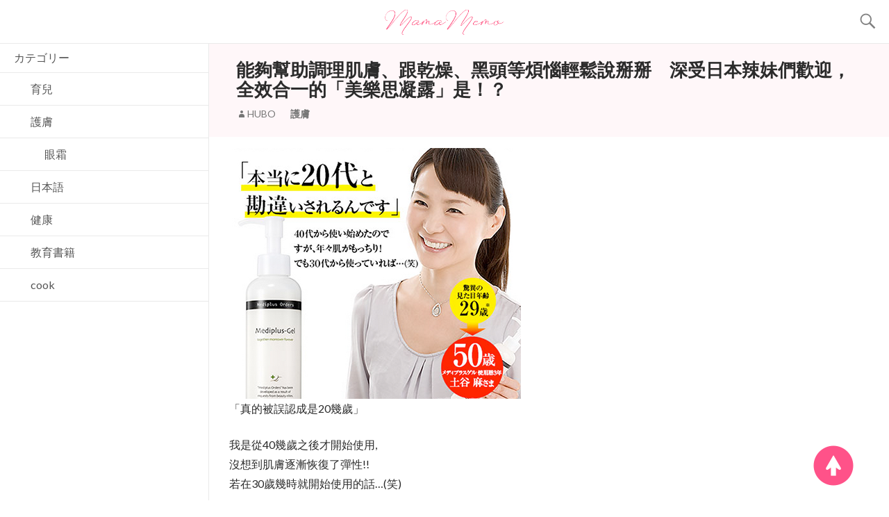

--- FILE ---
content_type: text/html; charset=UTF-8
request_url: https://mamamemo.jp/zh/mediplus-3/
body_size: 23651
content:
<!DOCTYPE html>
<!--[if IE 7]>
<html class="ie ie7" lang="zh-CN">
<![endif]-->
<!--[if IE 8]>
<html class="ie ie8" lang="zh-CN">
<![endif]-->
<!--[if !(IE 7) & !(IE 8)]><!-->
<html lang="zh-CN">
<!--<![endif]-->
<head>
<meta charset="UTF-8">
<meta name="viewport" content="width=device-width">
<title>能夠幫助調理肌膚、跟乾燥、黑頭等煩惱輕鬆說掰掰　深受日本辣妹們歡迎，全效合一的「美樂思凝露」是！？ | ママメモ！ブログ</title>
<link rel="profile" href="http://gmpg.org/xfn/11">
<link rel="pingback" href="https://mamamemo.jp/xmlrpc.php">
<!--[if lt IE 9]>
<script src="https://mamamemo.jp/wp-content/themes/cococolor-base/js/html5.js"></script>
<![endif]-->
<meta name="description" content="「真的被誤認成是20幾歲」 我是從40幾歲之後才開始使用, 沒想到肌膚逐漸恢復了彈性!! 若在30歲幾時就開始使用的話…(笑) ( 圖片： ※視覺年齡29歲→20幾歲　) パンダ先生！ 照片上的女性,竟然已經是熟女等級了!! 實在難以置信!" />

<!-- WP SiteManager OGP Tags -->
<meta property="og:title" content="能夠幫助調理肌膚、跟乾燥、黑頭等煩惱輕鬆說掰掰　深受日本辣妹們歡迎，全效合一的「美樂思凝露」是！？" />
<meta property="og:type" content="article" />
<meta property="og:url" content="https://mamamemo.jp/zh/mediplus-3/" />
<meta property="og:description" content="「真的被誤認成是20幾歲」 我是從40幾歲之後才開始使用, 沒想到肌膚逐漸恢復了彈性!! 若在30歲幾時就開始使用的話…(笑) ( 圖片： ※視覺年齡29歲→20幾歲　) パンダ先生！ 照片上的女性,竟然已經是熟女等級了!! 實在難以置信!" />
<meta property="og:site_name" content="ママメモ！ブログ" />
<meta property="og:image" content="https://mamamemo.jp/wp-content/uploads/2018/04/IMG_1385.png" />

<!-- WP SiteManager Twitter Cards Tags -->
<meta name="twitter:title" content="能夠幫助調理肌膚、跟乾燥、黑頭等煩惱輕鬆說掰掰　深受日本辣妹們歡迎，全效合一的「美樂思凝露」是！？" />
<meta name="twitter:url" content="https://mamamemo.jp/zh/mediplus-3/" />
<meta name="twitter:description" content="「真的被誤認成是20幾歲」 我是從40幾歲之後才開始使用, 沒想到肌膚逐漸恢復了彈性!! 若在30歲幾時就開始使用的話…(笑) ( 圖片： ※視覺年齡29歲→20幾歲　) パンダ先生！ 照片上的女性,竟然已經是熟女等級了!! 實在難以置信!" />
<meta name="twitter:card" content="summary" />
<meta name="twitter:image" content="https://i1.wp.com/mamamemo.jp/wp-content/uploads/2018/04/IMG_1385.png?fit=256%2C184&amp;ssl=1" />
<link rel='dns-prefetch' href='//s0.wp.com' />
<link rel='dns-prefetch' href='//secure.gravatar.com' />
<link rel='dns-prefetch' href='//fonts.googleapis.com' />
<link rel='dns-prefetch' href='//s.w.org' />
<link rel="alternate" type="application/rss+xml" title="ママメモ！ブログ &raquo; Feed" href="https://mamamemo.jp/zh/feed/" />
<link rel="alternate" type="application/rss+xml" title="ママメモ！ブログ &raquo; 评论Feed" href="https://mamamemo.jp/zh/comments/feed/" />
<link rel="alternate" type="application/rss+xml" title="ママメモ！ブログ &raquo; 能夠幫助調理肌膚、跟乾燥、黑頭等煩惱輕鬆說掰掰　深受日本辣妹們歡迎，全效合一的「美樂思凝露」是！？评论Feed" href="https://mamamemo.jp/zh/mediplus-3/feed/" />
		<script type="text/javascript">
			window._wpemojiSettings = {"baseUrl":"https:\/\/s.w.org\/images\/core\/emoji\/2.2.1\/72x72\/","ext":".png","svgUrl":"https:\/\/s.w.org\/images\/core\/emoji\/2.2.1\/svg\/","svgExt":".svg","source":{"concatemoji":"https:\/\/mamamemo.jp\/wp-includes\/js\/wp-emoji-release.min.js?ver=4.7.29"}};
			!function(t,a,e){var r,n,i,o=a.createElement("canvas"),l=o.getContext&&o.getContext("2d");function c(t){var e=a.createElement("script");e.src=t,e.defer=e.type="text/javascript",a.getElementsByTagName("head")[0].appendChild(e)}for(i=Array("flag","emoji4"),e.supports={everything:!0,everythingExceptFlag:!0},n=0;n<i.length;n++)e.supports[i[n]]=function(t){var e,a=String.fromCharCode;if(!l||!l.fillText)return!1;switch(l.clearRect(0,0,o.width,o.height),l.textBaseline="top",l.font="600 32px Arial",t){case"flag":return(l.fillText(a(55356,56826,55356,56819),0,0),o.toDataURL().length<3e3)?!1:(l.clearRect(0,0,o.width,o.height),l.fillText(a(55356,57331,65039,8205,55356,57096),0,0),e=o.toDataURL(),l.clearRect(0,0,o.width,o.height),l.fillText(a(55356,57331,55356,57096),0,0),e!==o.toDataURL());case"emoji4":return l.fillText(a(55357,56425,55356,57341,8205,55357,56507),0,0),e=o.toDataURL(),l.clearRect(0,0,o.width,o.height),l.fillText(a(55357,56425,55356,57341,55357,56507),0,0),e!==o.toDataURL()}return!1}(i[n]),e.supports.everything=e.supports.everything&&e.supports[i[n]],"flag"!==i[n]&&(e.supports.everythingExceptFlag=e.supports.everythingExceptFlag&&e.supports[i[n]]);e.supports.everythingExceptFlag=e.supports.everythingExceptFlag&&!e.supports.flag,e.DOMReady=!1,e.readyCallback=function(){e.DOMReady=!0},e.supports.everything||(r=function(){e.readyCallback()},a.addEventListener?(a.addEventListener("DOMContentLoaded",r,!1),t.addEventListener("load",r,!1)):(t.attachEvent("onload",r),a.attachEvent("onreadystatechange",function(){"complete"===a.readyState&&e.readyCallback()})),(r=e.source||{}).concatemoji?c(r.concatemoji):r.wpemoji&&r.twemoji&&(c(r.twemoji),c(r.wpemoji)))}(window,document,window._wpemojiSettings);
		</script>
		<style type="text/css">
img.wp-smiley,
img.emoji {
	display: inline !important;
	border: none !important;
	box-shadow: none !important;
	height: 1em !important;
	width: 1em !important;
	margin: 0 .07em !important;
	vertical-align: -0.1em !important;
	background: none !important;
	padding: 0 !important;
}
</style>
<!--[if lte IE 8]>
<link rel='stylesheet' id='jetpack-carousel-ie8fix-css'  href='https://mamamemo.jp/wp-content/plugins/jetpack/modules/carousel/jetpack-carousel-ie8fix.css?ver=20121024' type='text/css' media='all' />
<![endif]-->
<link rel='stylesheet' id='toc-screen-css'  href='https://mamamemo.jp/wp-content/plugins/table-of-contents-plus/screen.min.css?ver=2002' type='text/css' media='all' />
<link rel='stylesheet' id='jquery.slidemenu-css'  href='https://mamamemo.jp/wp-content/themes/cococolor/css/jquery.slidemenu.css?ver=4.7.29' type='text/css' media='all' />
<link rel='stylesheet' id='twentyfourteen-lato-css'  href='https://fonts.googleapis.com/css?family=Lato%3A300%2C400%2C700%2C900%2C300italic%2C400italic%2C700italic&#038;subset=latin%2Clatin-ext' type='text/css' media='all' />
<link rel='stylesheet' id='genericons-css'  href='https://mamamemo.jp/wp-content/plugins/jetpack/_inc/genericons/genericons/genericons.css?ver=3.1' type='text/css' media='all' />
<link rel='stylesheet' id='twentyfourteen-style-css'  href='https://mamamemo.jp/wp-content/themes/cococolor/style.css?ver=4.7.29' type='text/css' media='all' />
<!--[if lt IE 9]>
<link rel='stylesheet' id='twentyfourteen-ie-css'  href='https://mamamemo.jp/wp-content/themes/cococolor-base/css/ie.css?ver=20131205' type='text/css' media='all' />
<![endif]-->
<link rel='stylesheet' id='msl-main-css'  href='https://mamamemo.jp/wp-content/plugins/master-slider/public/assets/css/masterslider.main.css?ver=2.9.5' type='text/css' media='all' />
<link rel='stylesheet' id='msl-custom-css'  href='https://mamamemo.jp/wp-content/uploads/master-slider/custom.css?ver=1.5' type='text/css' media='all' />
<link rel='stylesheet' id='social-logos-css'  href='https://mamamemo.jp/wp-content/plugins/jetpack/_inc/social-logos/social-logos.min.css?ver=1' type='text/css' media='all' />
<link rel='stylesheet' id='jetpack_css-css'  href='https://mamamemo.jp/wp-content/plugins/jetpack/css/jetpack.css?ver=4.5.3' type='text/css' media='all' />
<!-- This site uses the Google Analytics by MonsterInsights plugin v6.1.5 - Using Analytics tracking - https://www.monsterinsights.com/ -->
<script type="text/javascript" data-cfasync="false">
	// Function to detect opted out users
	function __gaTrackerIsOptedOut() {
		return document.cookie.indexOf(disableStr + '=true') > -1;
	}

	// Disable tracking if the opt-out cookie exists.
	var disableStr = 'ga-disable-UA-96238954-1';
	if ( __gaTrackerIsOptedOut() ) {
		window[disableStr] = true;
	}

	// Opt-out function
	function __gaTrackerOptout() {
	  document.cookie = disableStr + '=true; expires=Thu, 31 Dec 2099 23:59:59 UTC; path=/';
	  window[disableStr] = true;
	}

	(function(i,s,o,g,r,a,m){i['GoogleAnalyticsObject']=r;i[r]=i[r]||function(){
		(i[r].q=i[r].q||[]).push(arguments)},i[r].l=1*new Date();a=s.createElement(o),
		m=s.getElementsByTagName(o)[0];a.async=1;a.src=g;m.parentNode.insertBefore(a,m)
	})(window,document,'script','//www.google-analytics.com/analytics.js','__gaTracker');

	__gaTracker('create', 'UA-96238954-1', 'auto');
	__gaTracker('set', 'forceSSL', true);
	__gaTracker('require', 'displayfeatures');
	__gaTracker('require', 'linkid', 'linkid.js');
	__gaTracker('send','pageview');
</script>
<!-- / Google Analytics by MonsterInsights -->
<script type='text/javascript' src='https://mamamemo.jp/wp-includes/js/jquery/jquery.js?ver=1.12.4'></script>
<script type='text/javascript' src='https://mamamemo.jp/wp-includes/js/jquery/jquery-migrate.min.js?ver=1.4.1'></script>
<script type='text/javascript'>
/* <![CDATA[ */
var related_posts_js_options = {"post_heading":"h4"};
/* ]]> */
</script>
<script type='text/javascript' src='https://mamamemo.jp/wp-content/plugins/jetpack/modules/related-posts/related-posts.js?ver=20150408'></script>
<script type='text/javascript' src='https://mamamemo.jp/wp-content/plugins/jetpack/_inc/spin.js?ver=1.3'></script>
<script type='text/javascript' src='https://mamamemo.jp/wp-content/plugins/jetpack/_inc/jquery.spin.js?ver=1.3'></script>
<script type='text/javascript'>
/* <![CDATA[ */
var monsterinsights_frontend = {"js_events_tracking":"true","is_debug_mode":"false","download_extensions":"doc,exe,js,pdf,ppt,tgz,zip,xls","inbound_paths":"","home_url":"https:\/\/mamamemo.jp","track_download_as":"event","internal_label":"int","hash_tracking":"false"};
/* ]]> */
</script>
<script type='text/javascript' src='https://mamamemo.jp/wp-content/plugins/google-analytics-for-wordpress/assets/js/frontend.min.js?ver=6.1.5'></script>
<script type='text/javascript' src='https://mamamemo.jp/wp-content/themes/cococolor/js/jquery.slidemenu.js?ver=4.7.29'></script>
<script type='text/javascript' src='https://mamamemo.jp/wp-content/themes/cococolor/js/jquery.autopager-1.0.0.js?ver=4.7.29'></script>
<script type='text/javascript' src='https://mamamemo.jp/wp-content/themes/cococolor/js/jquery.inview.min.js?ver=4.7.29'></script>
<link rel='https://api.w.org/' href='https://mamamemo.jp/wp-json/' />
<link rel="EditURI" type="application/rsd+xml" title="RSD" href="https://mamamemo.jp/xmlrpc.php?rsd" />
<link rel="wlwmanifest" type="application/wlwmanifest+xml" href="https://mamamemo.jp/wp-includes/wlwmanifest.xml" /> 
<link rel='prev' title='孕婦不能吃哪些食物 這17種東西千萬別碰!!' href='https://mamamemo.jp/zh/%e5%ad%95%e5%a9%a6%e4%b8%8d%e8%83%bd%e5%90%83%e5%93%aa%e4%ba%9b%e9%a3%9f%e7%89%a9-%e9%80%9917%e7%a8%ae%e6%9d%b1%e8%a5%bf%e5%8d%83%e8%90%ac%e5%88%a5%e7%a2%b0/' />
<link rel='next' title='美白乳頭讓你變得更漂亮[WHITE　LIXURY　PERIMIUM]' href='https://mamamemo.jp/zh/whiteluxurypremium-2/' />
<meta name="generator" content="WordPress 4.7.29" />
<link rel='shortlink' href='https://wp.me/p8nj30-n4' />
<link rel="alternate" type="application/json+oembed" href="https://mamamemo.jp/wp-json/oembed/1.0/embed?url=https%3A%2F%2Fmamamemo.jp%2Fzh%2Fmediplus-3%2F" />
<link rel="alternate" type="text/xml+oembed" href="https://mamamemo.jp/wp-json/oembed/1.0/embed?url=https%3A%2F%2Fmamamemo.jp%2Fzh%2Fmediplus-3%2F&#038;format=xml" />
<script>var ms_grabbing_curosr = 'https://mamamemo.jp/wp-content/plugins/master-slider/public/assets/css/common/grabbing.cur', ms_grab_curosr = 'https://mamamemo.jp/wp-content/plugins/master-slider/public/assets/css/common/grab.cur';</script>
<meta name="generator" content="MasterSlider 2.9.5 - Responsive Touch Image Slider | www.avt.li/msf" />
<style type="text/css">div#toc_container {background: #ffffff;border: 1px solid #fec9da;}div#toc_container p.toc_title {color: #fc558a;}div#toc_container p.toc_title a,div#toc_container ul.toc_list a {color: #333;}div#toc_container p.toc_title a:visited,div#toc_container ul.toc_list a:visited {color: #fc7ea7;}</style>
<link rel='dns-prefetch' href='//v0.wordpress.com'>
<link rel='dns-prefetch' href='//i0.wp.com'>
<link rel='dns-prefetch' href='//i1.wp.com'>
<link rel='dns-prefetch' href='//i2.wp.com'>
<style type='text/css'>img#wpstats{display:none}</style><meta name="title" content="能夠幫助調理肌膚、跟乾燥、黑頭等煩惱輕鬆說掰掰　深受日本辣妹們歡迎，全效合一的「美樂思凝露」是！？ | ママメモ！ブログ" />
<meta name="description" content="「真的被誤認成是20幾歲」 我是從40幾歲之後才開始使用, 沒想到肌膚逐漸恢復了彈性!! 若在30歲幾時就開始&hellip;" />
<link rel="canonical" href="https://mamamemo.jp/zh/mediplus-3/" />
			<link rel="stylesheet" type="text/css" id="wp-custom-css" href="https://mamamemo.jp/?custom-css=2c446d7894" />
		<script>
jQuery(document).ready(function($) {
	$("#mobile-menu-button").slideMenu({main_contents: "#page"});
	$("#to-top-button a").click(function(){
		$('html,body').animate({ scrollTop: 0 }, 'fast');
		if(jQueryInview){
			var firstArticle = $(".site-content>article:first-child")
			jQueryInview.change_url(
				$(firstArticle).data('url'),
				$(".entry-title", firstArticle).text(),
				$(".share_fb", firstArticle).attr('href'),
				$(".share_tw", firstArticle).attr('href'),
				'https://plus.google.com/share?url='+$(firstArticle).data('url'))
		}
        return false;
	});
			var jQueryInview = {
			init: function(){
				var _this = this;
				$(".site-content>article").each(function(){
					var post_id = $(this).attr('id');
					var page_url = $(this).data('url');
					var page_title = $(".entry-title", this).text();
					var share_fb = $(".share_fb", this).attr('href');
					var share_tw = $(".share_tw", this).attr('href');
					var share_gp = 'https://plus.google.com/share?url='+page_url;
					var start_pos = 0;
					$('#'+post_id+' .entry-content').on('inview', function(event, isInView, visiblePartX, visiblePartY) {
						var current_pos = $(window).scrollTop();
						//Scroll Down
						if (isInView && (current_pos > start_pos) && visiblePartY == 'top') {
							_this.change_url(page_url, page_title, share_fb, share_tw, share_gp);
						//Scroll Up
						}else if(isInView && (current_pos < start_pos) && visiblePartY == 'bottom'){
							_this.change_url(page_url, page_title, share_fb, share_tw, share_gp);
						}
						start_pos = current_pos;
					});
				});
			},
			change_url: function(page_url, page_title, share_fb, share_tw, share_gp){
				if (location.href != page_url) {
					document.title = page_title;
					history.pushState("","",page_url);
					this.set_sns_btn_sp(share_fb, share_tw, share_gp);
				}
			},
			set_sns_btn_sp: function(share_fb, share_tw, share_gp){
				$("#footer-fb a").attr("href", share_fb);
				$("#footer-tw a").attr("href", share_tw);
				$("#footer-gp a").attr("href", share_gp);
			}
		};
		jQueryInview.init();
		var firstArticle = $(".site-content>article:first-child")
		jQueryInview.set_sns_btn_sp(
			$(".share_fb", firstArticle).attr('href'),
			$(".share_tw", firstArticle).attr('href'),
			'https://plus.google.com/share?url='+$(firstArticle).data('url'))

		$.autopager({
			content: '.site-content',
			link: '#auto_next a',
			autoLoad: true,
			load: function(current, next){
				jQueryInview.init();
			}
		});
	});
</script>

<meta name="google-site-verification" content="nzrDqfnUrI-wV0CaaRMjxerf3yReBfxJaNPnTL5XEvI" />

</head>
<body class="post-template-default single single-post postid-1430 single-format-standard _masterslider _ms_version_2.9.5 group-blog masthead-fixed full-width singular">
<div id="slidemenu" class="widget-area">
	<div id="slidemenu_contents">
		<div id="slidemenu_list" class="slidemenu">
			<dl>
	<dt class="menu-section menu-indent1">カテゴリー</dt>
	<dd>
		<ul>
				<li class="cat-item cat-item-40"><a href="https://mamamemo.jp/zh/category/%e8%82%b2%e5%85%92/"><span class="non-icon"></span>育兒</a>
</li>
	<li class="cat-item cat-item-24"><a href="https://mamamemo.jp/zh/category/%e7%be%8e%e5%ae%b9-zh/"><span class="non-icon"></span>護膚</a>
<ul class='children'>
	<li class="cat-item cat-item-26"><a href="https://mamamemo.jp/zh/category/%e7%be%8e%e5%ae%b9-zh/%e7%9c%bc%e9%9c%9c/"><span class="non-icon"></span>眼霜</a>
</li>
</ul>
</li>
	<li class="cat-item cat-item-32"><a href="https://mamamemo.jp/zh/category/%e6%97%a5%e6%9c%ac%e8%aa%9e/"><span class="non-icon"></span>日本語</a>
</li>
	<li class="cat-item cat-item-28"><a href="https://mamamemo.jp/zh/category/%e5%81%a5%e5%ba%b7/"><span class="non-icon"></span>健康</a>
</li>
	<li class="cat-item cat-item-94"><a href="https://mamamemo.jp/zh/category/%e6%95%99%e8%82%b2%e6%9b%b8%e7%b1%8d/"><span class="non-icon"></span>教育書籍</a>
</li>
	<li class="cat-item cat-item-66"><a href="https://mamamemo.jp/zh/category/cook/"><span class="non-icon"></span>cook</a>
</li>
		</ul>
	</dd>
</dl>
		</div>
	</div>
</div>
<div id="page" class="hfeed site">
	<header id="masthead" class="site-header" role="banner">
		<div class="header-main clearfix">
			<div class="site-title-and-menu-btn">
				<div class="site-title-container-wrap">
					<div class="site-title-container">
	 					<h1 class="site-title">
							<a href="https://mamamemo.jp/zh/" rel="home">
								<img
									src="https://mamamemo.jp/wp-content/themes/cococolor/images/logo.png"
									alt="ママメモ！ブログ">
							</a>
						</h1>
					</div>
				</div>
				<div id="mobile-menu-button" class="pc-hide"></div>
			</div>
			<div class="search-toggle">
				<a href="#search-container" class="screen-reader-text"
					aria-expanded="false" aria-controls="search-container">Search</a>
			</div>
		</div>
		<div id="search-container" class="search-box-wrapper hide">
			<div class="search-box">
				<form role="search" method="get" class="search-form" action="https://mamamemo.jp/zh/">
				<label>
					<span class="screen-reader-text">搜索：</span>
					<input type="search" class="search-field" placeholder="搜索&hellip;" value="" name="s" />
				</label>
				<input type="submit" class="search-submit" value="搜索" />
			</form>			</div>
		</div>
	</header>
	<!-- #masthead -->

	<div id="main" class="site-main">
		
	<div id="primary" class="content-area">
		<div id="content" class="site-content" role="main">
			<article id="post-1430" class="post-1430 post type-post status-publish format-standard has-post-thumbnail hentry category--zh" data-url="https://mamamemo.jp/zh/mediplus-3/">
	
	<header class="entry-header">
		<h1 class="entry-title">能夠幫助調理肌膚、跟乾燥、黑頭等煩惱輕鬆說掰掰　深受日本辣妹們歡迎，全效合一的「美樂思凝露」是！？</h1>
		<div class="entry-meta">
			<span class="byline"><span class="author vcard"><a class="url fn n" href="https://mamamemo.jp/zh/author/corechan/" rel="author">hubo</a></span></span><span class="cat-links"><a href="https://mamamemo.jp/zh/category/%e7%be%8e%e5%ae%b9-zh/" rel="category tag">護膚</a></span>								</div><!-- .entry-meta -->
	</header><!-- .entry-header -->

			<div class="entry-content">
			<div class="disp-none"><img class="size-full wp-image-1236" src="https://i0.wp.com/mamamemo.jp/wp-content/uploads/2018/03/img_1017.jpg?resize=420%2C283" srcset="https://i0.wp.com/mamamemo.jp/wp-content/uploads/2018/03/img_1017.jpg?w=420&amp;ssl=1 420w, https://i0.wp.com/mamamemo.jp/wp-content/uploads/2018/03/img_1017.jpg?resize=300%2C202&amp;ssl=1 300w" sizes="(max-width: 420px) 100vw, 420px" data-recalc-dims="1" /></div>
<p><img data-attachment-id="1285" data-permalink="https://mamamemo.jp/ja/mediplus/20dai/" data-orig-file="https://i2.wp.com/mamamemo.jp/wp-content/uploads/2018/03/20dai.png?fit=420%2C361&amp;ssl=1" data-orig-size="420,361" data-comments-opened="1" data-image-meta="{&quot;aperture&quot;:&quot;0&quot;,&quot;credit&quot;:&quot;&quot;,&quot;camera&quot;:&quot;&quot;,&quot;caption&quot;:&quot;&quot;,&quot;created_timestamp&quot;:&quot;0&quot;,&quot;copyright&quot;:&quot;&quot;,&quot;focal_length&quot;:&quot;0&quot;,&quot;iso&quot;:&quot;0&quot;,&quot;shutter_speed&quot;:&quot;0&quot;,&quot;title&quot;:&quot;&quot;,&quot;orientation&quot;:&quot;0&quot;}" data-image-title="20dai" data-image-description="" data-medium-file="https://i2.wp.com/mamamemo.jp/wp-content/uploads/2018/03/20dai.png?fit=300%2C258&amp;ssl=1" data-large-file="https://i2.wp.com/mamamemo.jp/wp-content/uploads/2018/03/20dai.png?fit=420%2C361&amp;ssl=1" class="alignnone size-full wp-image-1285" src="https://i2.wp.com/mamamemo.jp/wp-content/uploads/2018/03/20dai.png?w=474" alt="肌荒れ・ニキビ・乾燥を簡単に治す日本のギャルにも人気のオールインワン「メディプラスゲル」って⁉︎" srcset="https://i2.wp.com/mamamemo.jp/wp-content/uploads/2018/03/20dai.png?w=420&amp;ssl=1 420w, https://i2.wp.com/mamamemo.jp/wp-content/uploads/2018/03/20dai.png?resize=300%2C258&amp;ssl=1 300w" sizes="(max-width: 420px) 100vw, 420px" data-recalc-dims="1" /><br />
「真的被誤認成是20幾歲」</p>
<p>我是從40幾歲之後才開始使用,<br />
沒想到肌膚逐漸恢復了彈性!!<br />
若在30歲幾時就開始使用的話…(笑)</p>
<p>(  圖片： ※視覺年齡29歲→20幾歲　)</p>
<dl class="balloon model woman">
<dt>パンダ先生！</dt>
<dd>照片上的女性,竟然已經是熟女等級了!!<br />
實在難以置信!!</p>
<p style="padding-top: 1rem;">在日本從平面名模和辣妹甚至到熟女都愛用！妳知道這款超人氣的多效能合一的保養品「美樂思凝露」嗎?</p>
<p>靠這一瓶呵護妳的臉，解決惱人黑頭、乾燥等問題！現正人氣熱銷中唷♪</dd>
</dl>
<p><a href="https://track.affiliate-b.com/visit.php?guid=ON&amp;a=u8815S-l298444L&amp;p=o535969v">「美樂思凝露」官網請點此進入♪</a></p>
<div class="disp-none"><img data-attachment-id="1237" data-permalink="https://mamamemo.jp/ja/mediplus/img_1020-jpg/" data-orig-file="https://i0.wp.com/mamamemo.jp/wp-content/uploads/2018/03/img_1020.jpg?fit=420%2C630&amp;ssl=1" data-orig-size="420,630" data-comments-opened="1" data-image-meta="{&quot;aperture&quot;:&quot;0&quot;,&quot;credit&quot;:&quot;&quot;,&quot;camera&quot;:&quot;&quot;,&quot;caption&quot;:&quot;&quot;,&quot;created_timestamp&quot;:&quot;0&quot;,&quot;copyright&quot;:&quot;&quot;,&quot;focal_length&quot;:&quot;0&quot;,&quot;iso&quot;:&quot;0&quot;,&quot;shutter_speed&quot;:&quot;0&quot;,&quot;title&quot;:&quot;&quot;,&quot;orientation&quot;:&quot;1&quot;}" data-image-title="img_1020.jpg" data-image-description="" data-medium-file="https://i0.wp.com/mamamemo.jp/wp-content/uploads/2018/03/img_1020.jpg?fit=200%2C300&amp;ssl=1" data-large-file="https://i0.wp.com/mamamemo.jp/wp-content/uploads/2018/03/img_1020.jpg?fit=420%2C630&amp;ssl=1" class="wp-image-1237 size-full" src="https://i0.wp.com/mamamemo.jp/wp-content/uploads/2018/03/img_1020.jpg?resize=420%2C630" srcset="https://i0.wp.com/mamamemo.jp/wp-content/uploads/2018/03/img_1020.jpg?w=420&amp;ssl=1 420w, https://i0.wp.com/mamamemo.jp/wp-content/uploads/2018/03/img_1020.jpg?resize=200%2C300&amp;ssl=1 200w" sizes="(max-width: 420px) 100vw, 420px" data-recalc-dims="1" /></div>
<dl class="balloon model woman">
<dt>パンダ先生！</dt>
<dd>在日本部落格CROOZ的人氣部落客sii醬也愛用,<br />
以前肌膚狀況不佳時真的讓我很懊惱,<br />
但靠著「美樂思凝露」,<br />
一下子就讓我把這些煩惱拋諸腦後了!</p>
<p style="padding-top: 1rem;">sii醬身為人母, 生活十分繁忙,<br />
所以更是將全效合一的保養品「美樂思凝露」視為寶物。</p>
</dd>
</dl>
<p><img data-attachment-id="1247" data-permalink="https://mamamemo.jp/ja/mediplus/fullsizerender-jpg/" data-orig-file="https://i2.wp.com/mamamemo.jp/wp-content/uploads/2018/03/fullsizerender.jpg?fit=420%2C720&amp;ssl=1" data-orig-size="420,720" data-comments-opened="1" data-image-meta="{&quot;aperture&quot;:&quot;0&quot;,&quot;credit&quot;:&quot;&quot;,&quot;camera&quot;:&quot;&quot;,&quot;caption&quot;:&quot;&quot;,&quot;created_timestamp&quot;:&quot;0&quot;,&quot;copyright&quot;:&quot;&quot;,&quot;focal_length&quot;:&quot;0&quot;,&quot;iso&quot;:&quot;0&quot;,&quot;shutter_speed&quot;:&quot;0&quot;,&quot;title&quot;:&quot;&quot;,&quot;orientation&quot;:&quot;1&quot;}" data-image-title="fullsizerender.jpg" data-image-description="" data-medium-file="https://i2.wp.com/mamamemo.jp/wp-content/uploads/2018/03/fullsizerender.jpg?fit=175%2C300&amp;ssl=1" data-large-file="https://i2.wp.com/mamamemo.jp/wp-content/uploads/2018/03/fullsizerender.jpg?fit=420%2C720&amp;ssl=1" class="size-full wp-image-1247" src="https://i2.wp.com/mamamemo.jp/wp-content/uploads/2018/03/fullsizerender.jpg?resize=420%2C720" srcset="https://i2.wp.com/mamamemo.jp/wp-content/uploads/2018/03/fullsizerender.jpg?w=420&amp;ssl=1 420w, https://i2.wp.com/mamamemo.jp/wp-content/uploads/2018/03/fullsizerender.jpg?resize=175%2C300&amp;ssl=1 175w" sizes="(max-width: 420px) 100vw, 420px" data-recalc-dims="1" /></p>
<dl class="balloon model woman">
<dt>パンダ先生！</dt>
<dd>「美樂思凝露」的人氣日日高升,每天都會在SNS做更新唷♪<br />
「美樂思凝露」的特徵是什麼呢？！</p>
<p style="padding: 1rem 0;">除了sii醬以外的部落客<br />
我也徹底調查了在SNS上面大家的評價,<br />
今天就讓我來給大家分析「美樂思凝露」到底有什麼樣的功能,又適用於什麼樣肌膚類型的人呢？</p>
</dd>
</dl>
<p><a href="https://track.affiliate-b.com/visit.php?guid=ON&amp;a=u8815S-l298444L&amp;p=o535969v">「美樂思凝露」官方網站請點此♪</a></p>
<div id="toc_container" class="no_bullets"><p class="toc_title">目次</p><ul class="toc_list"><li><a href="#i"><span class="toc_number toc_depth_1">1</span> 能給妳漂亮美肌的「美樂思凝露」的評價和效果是！？</a></li><li><a href="#i-2"><span class="toc_number toc_depth_1">2</span> 美樂思凝露的特徵</a></li><li><a href="#i-3"><span class="toc_number toc_depth_1">3</span> 如何使用美樂思凝露？</a></li><li><a href="#i-4"><span class="toc_number toc_depth_1">4</span> 美樂思凝露適合這樣的人！</a></li><li><a href="#i-5"><span class="toc_number toc_depth_1">5</span> 相反的,無法推薦美樂思凝露這樣的人！</a></li><li><a href="#i-6"><span class="toc_number toc_depth_1">6</span> 「美樂思凝露」總結</a></li><li><a href="#i-7"><span class="toc_number toc_depth_1">7</span> 優惠活動促銷中</a></li></ul></div>
<h2><span id="i">能給妳漂亮美肌的「美樂思凝露」的評價和效果是！？</span></h2>
<h3>人氣部落客sii醬的使用情形</h3>
<blockquote><p><img data-attachment-id="1346" data-permalink="https://mamamemo.jp/zh/mediplus-2/shii_01/" data-orig-file="https://i0.wp.com/mamamemo.jp/wp-content/uploads/2018/04/shii_01.png?fit=354%2C84&amp;ssl=1" data-orig-size="354,84" data-comments-opened="1" data-image-meta="{&quot;aperture&quot;:&quot;0&quot;,&quot;credit&quot;:&quot;&quot;,&quot;camera&quot;:&quot;&quot;,&quot;caption&quot;:&quot;&quot;,&quot;created_timestamp&quot;:&quot;0&quot;,&quot;copyright&quot;:&quot;&quot;,&quot;focal_length&quot;:&quot;0&quot;,&quot;iso&quot;:&quot;0&quot;,&quot;shutter_speed&quot;:&quot;0&quot;,&quot;title&quot;:&quot;&quot;,&quot;orientation&quot;:&quot;0&quot;}" data-image-title="shii_01" data-image-description="" data-medium-file="https://i0.wp.com/mamamemo.jp/wp-content/uploads/2018/04/shii_01.png?fit=300%2C71&amp;ssl=1" data-large-file="https://i0.wp.com/mamamemo.jp/wp-content/uploads/2018/04/shii_01.png?fit=354%2C84&amp;ssl=1" class="alignnone size-full wp-image-1346" src="https://i0.wp.com/mamamemo.jp/wp-content/uploads/2018/04/shii_01.png?w=474" alt="能簡單治療爛臉・粉刺・乾燥等肌膚煩惱 深受日本辣妹們歡迎,全效合一的「美樂思凝露」是!?" srcset="https://i0.wp.com/mamamemo.jp/wp-content/uploads/2018/04/shii_01.png?w=354&amp;ssl=1 354w, https://i0.wp.com/mamamemo.jp/wp-content/uploads/2018/04/shii_01.png?resize=300%2C71&amp;ssl=1 300w" sizes="(max-width: 354px) 100vw, 354px" data-recalc-dims="1" /></p>
<p style="text-align: center;">當皮膚狀況不佳時是這種感覺．．．．</p>
<p><img data-attachment-id="1348" data-permalink="https://mamamemo.jp/zh/mediplus-2/shii_02/" data-orig-file="https://i2.wp.com/mamamemo.jp/wp-content/uploads/2018/04/shii_02.png?fit=350%2C832&amp;ssl=1" data-orig-size="350,832" data-comments-opened="1" data-image-meta="{&quot;aperture&quot;:&quot;0&quot;,&quot;credit&quot;:&quot;&quot;,&quot;camera&quot;:&quot;&quot;,&quot;caption&quot;:&quot;&quot;,&quot;created_timestamp&quot;:&quot;0&quot;,&quot;copyright&quot;:&quot;&quot;,&quot;focal_length&quot;:&quot;0&quot;,&quot;iso&quot;:&quot;0&quot;,&quot;shutter_speed&quot;:&quot;0&quot;,&quot;title&quot;:&quot;&quot;,&quot;orientation&quot;:&quot;0&quot;}" data-image-title="" data-image-description="" data-medium-file="https://i2.wp.com/mamamemo.jp/wp-content/uploads/2018/04/shii_02.png?fit=126%2C300&amp;ssl=1" data-large-file="https://i2.wp.com/mamamemo.jp/wp-content/uploads/2018/04/shii_02.png?fit=350%2C832&amp;ssl=1" class="alignnone size-full wp-image-1348" src="https://i2.wp.com/mamamemo.jp/wp-content/uploads/2018/04/shii_02.png?w=474" alt="能簡單治療爛臉・粉刺・乾燥等肌膚煩惱 深受日本辣妹們歡迎,全效合一的「美樂思凝露」是!?" srcset="https://i2.wp.com/mamamemo.jp/wp-content/uploads/2018/04/shii_02.png?w=350&amp;ssl=1 350w, https://i2.wp.com/mamamemo.jp/wp-content/uploads/2018/04/shii_02.png?resize=126%2C300&amp;ssl=1 126w" sizes="(max-width: 350px) 100vw, 350px" data-recalc-dims="1" /><br />
<img data-attachment-id="1349" data-permalink="https://mamamemo.jp/zh/mediplus-2/shii_03/" data-orig-file="https://i0.wp.com/mamamemo.jp/wp-content/uploads/2018/04/shii_03.png?fit=349%2C133&amp;ssl=1" data-orig-size="349,133" data-comments-opened="1" data-image-meta="{&quot;aperture&quot;:&quot;0&quot;,&quot;credit&quot;:&quot;&quot;,&quot;camera&quot;:&quot;&quot;,&quot;caption&quot;:&quot;&quot;,&quot;created_timestamp&quot;:&quot;0&quot;,&quot;copyright&quot;:&quot;&quot;,&quot;focal_length&quot;:&quot;0&quot;,&quot;iso&quot;:&quot;0&quot;,&quot;shutter_speed&quot;:&quot;0&quot;,&quot;title&quot;:&quot;&quot;,&quot;orientation&quot;:&quot;0&quot;}" data-image-title="shii_03" data-image-description="" data-medium-file="https://i0.wp.com/mamamemo.jp/wp-content/uploads/2018/04/shii_03.png?fit=300%2C114&amp;ssl=1" data-large-file="https://i0.wp.com/mamamemo.jp/wp-content/uploads/2018/04/shii_03.png?fit=349%2C133&amp;ssl=1" class="alignnone size-full wp-image-1349" src="https://i0.wp.com/mamamemo.jp/wp-content/uploads/2018/04/shii_03.png?w=474" alt="使用「美樂思凝露」後,別說是粉刺了,就連痘痘,痘疤,紅色小顆粒都消失了唷" srcset="https://i0.wp.com/mamamemo.jp/wp-content/uploads/2018/04/shii_03.png?w=349&amp;ssl=1 349w, https://i0.wp.com/mamamemo.jp/wp-content/uploads/2018/04/shii_03.png?resize=300%2C114&amp;ssl=1 300w" sizes="(max-width: 349px) 100vw, 349px" data-recalc-dims="1" /><br />
使用「美樂思凝露」後,別說是黑頭了,就連乾燥細紋都消失了唷</p>
<p><img data-attachment-id="1350" data-permalink="https://mamamemo.jp/zh/mediplus-2/shii_04/" data-orig-file="https://i0.wp.com/mamamemo.jp/wp-content/uploads/2018/04/shii_04.png?fit=354%2C108&amp;ssl=1" data-orig-size="354,108" data-comments-opened="1" data-image-meta="{&quot;aperture&quot;:&quot;0&quot;,&quot;credit&quot;:&quot;&quot;,&quot;camera&quot;:&quot;&quot;,&quot;caption&quot;:&quot;&quot;,&quot;created_timestamp&quot;:&quot;0&quot;,&quot;copyright&quot;:&quot;&quot;,&quot;focal_length&quot;:&quot;0&quot;,&quot;iso&quot;:&quot;0&quot;,&quot;shutter_speed&quot;:&quot;0&quot;,&quot;title&quot;:&quot;&quot;,&quot;orientation&quot;:&quot;0&quot;}" data-image-title="" data-image-description="" data-medium-file="https://i0.wp.com/mamamemo.jp/wp-content/uploads/2018/04/shii_04.png?fit=300%2C92&amp;ssl=1" data-large-file="https://i0.wp.com/mamamemo.jp/wp-content/uploads/2018/04/shii_04.png?fit=354%2C108&amp;ssl=1" class="alignnone size-full wp-image-1350" src="https://i0.wp.com/mamamemo.jp/wp-content/uploads/2018/04/shii_04.png?w=474" alt="因此我從２年前就開始愛用它！" srcset="https://i0.wp.com/mamamemo.jp/wp-content/uploads/2018/04/shii_04.png?w=354&amp;ssl=1 354w, https://i0.wp.com/mamamemo.jp/wp-content/uploads/2018/04/shii_04.png?resize=300%2C92&amp;ssl=1 300w" sizes="(max-width: 354px) 100vw, 354px" data-recalc-dims="1" /><br />
因此我從２年前就開始愛用它！</p>
<p><img data-attachment-id="1351" data-permalink="https://mamamemo.jp/zh/mediplus-2/shii_05/" data-orig-file="https://i1.wp.com/mamamemo.jp/wp-content/uploads/2018/04/shii_05.png?fit=350%2C663&amp;ssl=1" data-orig-size="350,663" data-comments-opened="1" data-image-meta="{&quot;aperture&quot;:&quot;0&quot;,&quot;credit&quot;:&quot;&quot;,&quot;camera&quot;:&quot;&quot;,&quot;caption&quot;:&quot;&quot;,&quot;created_timestamp&quot;:&quot;0&quot;,&quot;copyright&quot;:&quot;&quot;,&quot;focal_length&quot;:&quot;0&quot;,&quot;iso&quot;:&quot;0&quot;,&quot;shutter_speed&quot;:&quot;0&quot;,&quot;title&quot;:&quot;&quot;,&quot;orientation&quot;:&quot;0&quot;}" data-image-title="" data-image-description="" data-medium-file="https://i1.wp.com/mamamemo.jp/wp-content/uploads/2018/04/shii_05.png?fit=158%2C300&amp;ssl=1" data-large-file="https://i1.wp.com/mamamemo.jp/wp-content/uploads/2018/04/shii_05.png?fit=350%2C663&amp;ssl=1" class="alignnone size-full wp-image-1351" src="https://i1.wp.com/mamamemo.jp/wp-content/uploads/2018/04/shii_05.png?w=474" alt="總之它非常的優秀唷♪" srcset="https://i1.wp.com/mamamemo.jp/wp-content/uploads/2018/04/shii_05.png?w=350&amp;ssl=1 350w, https://i1.wp.com/mamamemo.jp/wp-content/uploads/2018/04/shii_05.png?resize=158%2C300&amp;ssl=1 158w" sizes="(max-width: 350px) 100vw, 350px" data-recalc-dims="1" /><br />
總之它非常的優秀唷♪</p>
<p><img data-attachment-id="1352" data-permalink="https://mamamemo.jp/zh/mediplus-2/shii_06/" data-orig-file="https://i1.wp.com/mamamemo.jp/wp-content/uploads/2018/04/shii_06.png?fit=352%2C546&amp;ssl=1" data-orig-size="352,546" data-comments-opened="1" data-image-meta="{&quot;aperture&quot;:&quot;0&quot;,&quot;credit&quot;:&quot;&quot;,&quot;camera&quot;:&quot;&quot;,&quot;caption&quot;:&quot;&quot;,&quot;created_timestamp&quot;:&quot;0&quot;,&quot;copyright&quot;:&quot;&quot;,&quot;focal_length&quot;:&quot;0&quot;,&quot;iso&quot;:&quot;0&quot;,&quot;shutter_speed&quot;:&quot;0&quot;,&quot;title&quot;:&quot;&quot;,&quot;orientation&quot;:&quot;0&quot;}" data-image-title="shii_06" data-image-description="" data-medium-file="https://i1.wp.com/mamamemo.jp/wp-content/uploads/2018/04/shii_06.png?fit=193%2C300&amp;ssl=1" data-large-file="https://i1.wp.com/mamamemo.jp/wp-content/uploads/2018/04/shii_06.png?fit=352%2C546&amp;ssl=1" class="alignnone size-full wp-image-1352" src="https://i1.wp.com/mamamemo.jp/wp-content/uploads/2018/04/shii_06.png?w=474" alt="小時候皮膚就敏感嚴重到要看醫生治療 ,常被說不要曝曬在陽光底下 。但冬天皮膚也會感到乾燥,我皮膚真的是很弱呀．．．但多虧這瓶集於" srcset="https://i1.wp.com/mamamemo.jp/wp-content/uploads/2018/04/shii_06.png?w=352&amp;ssl=1 352w, https://i1.wp.com/mamamemo.jp/wp-content/uploads/2018/04/shii_06.png?resize=193%2C300&amp;ssl=1 193w" sizes="(max-width: 352px) 100vw, 352px" data-recalc-dims="1" /><br />
從小，我在照顧肌膚上就需要花費更多心思，也常常被身旁的人叮囑不要太常在太陽下曝曬。</p>
<p>除了夏天外，冬天又是一大考驗，當乾燥時，那漫天飛舞的「雪花」…真的是不忍直視，但多虧這瓶</p>
<p><img data-attachment-id="1353" data-permalink="https://mamamemo.jp/zh/mediplus-2/shii_07/" data-orig-file="https://i0.wp.com/mamamemo.jp/wp-content/uploads/2018/04/shii_07.png?fit=316%2C110&amp;ssl=1" data-orig-size="316,110" data-comments-opened="1" data-image-meta="{&quot;aperture&quot;:&quot;0&quot;,&quot;credit&quot;:&quot;&quot;,&quot;camera&quot;:&quot;&quot;,&quot;caption&quot;:&quot;&quot;,&quot;created_timestamp&quot;:&quot;0&quot;,&quot;copyright&quot;:&quot;&quot;,&quot;focal_length&quot;:&quot;0&quot;,&quot;iso&quot;:&quot;0&quot;,&quot;shutter_speed&quot;:&quot;0&quot;,&quot;title&quot;:&quot;&quot;,&quot;orientation&quot;:&quot;0&quot;}" data-image-title="" data-image-description="" data-medium-file="https://i0.wp.com/mamamemo.jp/wp-content/uploads/2018/04/shii_07.png?fit=300%2C104&amp;ssl=1" data-large-file="https://i0.wp.com/mamamemo.jp/wp-content/uploads/2018/04/shii_07.png?fit=316%2C110&amp;ssl=1" class="alignnone size-full wp-image-1353" src="https://i0.wp.com/mamamemo.jp/wp-content/uploads/2018/04/shii_07.png?w=474" alt="美容液,化妝水,乳液為一體的全效合一保養品。我在洗完澡後只擦這瓶來做保養唷！" srcset="https://i0.wp.com/mamamemo.jp/wp-content/uploads/2018/04/shii_07.png?w=316&amp;ssl=1 316w, https://i0.wp.com/mamamemo.jp/wp-content/uploads/2018/04/shii_07.png?resize=300%2C104&amp;ssl=1 300w" sizes="(max-width: 316px) 100vw, 316px" data-recalc-dims="1" /><br />
集美容液,化妝水,乳液於一身的全效保養品。我在洗完澡後只擦這瓶來做保養唷！</p>
<p><img data-attachment-id="1354" data-permalink="https://mamamemo.jp/zh/mediplus-2/shii_08/" data-orig-file="https://i1.wp.com/mamamemo.jp/wp-content/uploads/2018/04/shii_08.png?fit=330%2C271&amp;ssl=1" data-orig-size="330,271" data-comments-opened="1" data-image-meta="{&quot;aperture&quot;:&quot;0&quot;,&quot;credit&quot;:&quot;&quot;,&quot;camera&quot;:&quot;&quot;,&quot;caption&quot;:&quot;&quot;,&quot;created_timestamp&quot;:&quot;0&quot;,&quot;copyright&quot;:&quot;&quot;,&quot;focal_length&quot;:&quot;0&quot;,&quot;iso&quot;:&quot;0&quot;,&quot;shutter_speed&quot;:&quot;0&quot;,&quot;title&quot;:&quot;&quot;,&quot;orientation&quot;:&quot;0&quot;}" data-image-title="shii_08" data-image-description="" data-medium-file="https://i1.wp.com/mamamemo.jp/wp-content/uploads/2018/04/shii_08.png?fit=300%2C246&amp;ssl=1" data-large-file="https://i1.wp.com/mamamemo.jp/wp-content/uploads/2018/04/shii_08.png?fit=330%2C271&amp;ssl=1" class="alignnone size-full wp-image-1354" src="https://i1.wp.com/mamamemo.jp/wp-content/uploads/2018/04/shii_08.png?w=474" alt="保溼化妝水 整合肌膚乳液 美容液成分補給 徹底保護肌膚乳霜 不需要使用一堆瓶瓶罐罐了 全效合一保濕凝露" srcset="https://i1.wp.com/mamamemo.jp/wp-content/uploads/2018/04/shii_08.png?w=330&amp;ssl=1 330w, https://i1.wp.com/mamamemo.jp/wp-content/uploads/2018/04/shii_08.png?resize=300%2C246&amp;ssl=1 300w" sizes="(max-width: 330px) 100vw, 330px" data-recalc-dims="1" /><br />
保溼化妝水</p>
<p>整合肌膚乳液</p>
<p>美容液成分補給</p>
<p>徹底保護肌膚乳霜</p>
<p>不需要使用一堆瓶瓶罐罐了<br />
全效合一保濕凝露</p>
<p><img data-attachment-id="1355" data-permalink="https://mamamemo.jp/zh/mediplus-2/shii_09/" data-orig-file="https://i1.wp.com/mamamemo.jp/wp-content/uploads/2018/04/shii_09.png?fit=368%2C139&amp;ssl=1" data-orig-size="368,139" data-comments-opened="1" data-image-meta="{&quot;aperture&quot;:&quot;0&quot;,&quot;credit&quot;:&quot;&quot;,&quot;camera&quot;:&quot;&quot;,&quot;caption&quot;:&quot;&quot;,&quot;created_timestamp&quot;:&quot;0&quot;,&quot;copyright&quot;:&quot;&quot;,&quot;focal_length&quot;:&quot;0&quot;,&quot;iso&quot;:&quot;0&quot;,&quot;shutter_speed&quot;:&quot;0&quot;,&quot;title&quot;:&quot;&quot;,&quot;orientation&quot;:&quot;0&quot;}" data-image-title="" data-image-description="" data-medium-file="https://i1.wp.com/mamamemo.jp/wp-content/uploads/2018/04/shii_09.png?fit=300%2C113&amp;ssl=1" data-large-file="https://i1.wp.com/mamamemo.jp/wp-content/uploads/2018/04/shii_09.png?fit=368%2C139&amp;ssl=1" class="alignnone size-full wp-image-1355" src="https://i1.wp.com/mamamemo.jp/wp-content/uploads/2018/04/shii_09.png?w=474" alt="愛心提示：混著使用其他保養品,反而容易造成肌膚變差,所以我不會去使用其它的保養品！" srcset="https://i1.wp.com/mamamemo.jp/wp-content/uploads/2018/04/shii_09.png?w=368&amp;ssl=1 368w, https://i1.wp.com/mamamemo.jp/wp-content/uploads/2018/04/shii_09.png?resize=300%2C113&amp;ssl=1 300w" sizes="(max-width: 368px) 100vw, 368px" data-recalc-dims="1" /><br />
愛心提示：混著使用其他保養品,反而容易造成肌膚狀況不穩定,所以我不會去使用其它的保養品！</p>
<p><img class="alignnone size-full wp-image-1356" src="https://i2.wp.com/mamamemo.jp/wp-content/uploads/2018/04/shii_10.png?w=474" alt="我還把「美樂思凝露」沾濕在化妝棉上,來當作面膜使用唷" srcset="https://i2.wp.com/mamamemo.jp/wp-content/uploads/2018/04/shii_10.png?w=359&amp;ssl=1 359w, https://i2.wp.com/mamamemo.jp/wp-content/uploads/2018/04/shii_10.png?resize=300%2C101&amp;ssl=1 300w" sizes="(max-width: 359px) 100vw, 359px" data-recalc-dims="1" /><br />
我還把「美樂思凝露」沾濕在化妝棉上,來當作面膜使用唷</p>
<p><img data-attachment-id="1356" data-permalink="https://mamamemo.jp/zh/mediplus-2/shii_10/" data-orig-file="https://i2.wp.com/mamamemo.jp/wp-content/uploads/2018/04/shii_10.png?fit=359%2C121&amp;ssl=1" data-orig-size="359,121" data-comments-opened="1" data-image-meta="{&quot;aperture&quot;:&quot;0&quot;,&quot;credit&quot;:&quot;&quot;,&quot;camera&quot;:&quot;&quot;,&quot;caption&quot;:&quot;&quot;,&quot;created_timestamp&quot;:&quot;0&quot;,&quot;copyright&quot;:&quot;&quot;,&quot;focal_length&quot;:&quot;0&quot;,&quot;iso&quot;:&quot;0&quot;,&quot;shutter_speed&quot;:&quot;0&quot;,&quot;title&quot;:&quot;&quot;,&quot;orientation&quot;:&quot;0&quot;}" data-image-title="shii_10" data-image-description="" data-medium-file="https://i2.wp.com/mamamemo.jp/wp-content/uploads/2018/04/shii_10.png?fit=300%2C101&amp;ssl=1" data-large-file="https://i2.wp.com/mamamemo.jp/wp-content/uploads/2018/04/shii_10.png?fit=359%2C121&amp;ssl=1" class="alignnone size-full wp-image-1356" src="https://i2.wp.com/mamamemo.jp/wp-content/uploads/2018/04/shii_10.png?w=474" alt="こういうシートパックは 滅多にしなくて" srcset="https://i2.wp.com/mamamemo.jp/wp-content/uploads/2018/04/shii_10.png?w=359&amp;ssl=1 359w, https://i2.wp.com/mamamemo.jp/wp-content/uploads/2018/04/shii_10.png?resize=300%2C101&amp;ssl=1 300w" sizes="(max-width: 359px) 100vw, 359px" data-recalc-dims="1" /><br />
こういうシートパックは<br />
滅多にしなくて</p>
<p><img data-attachment-id="1357" data-permalink="https://mamamemo.jp/zh/mediplus-2/shii_11/" data-orig-file="https://i2.wp.com/mamamemo.jp/wp-content/uploads/2018/04/shii_11.png?fit=352%2C624&amp;ssl=1" data-orig-size="352,624" data-comments-opened="1" data-image-meta="{&quot;aperture&quot;:&quot;0&quot;,&quot;credit&quot;:&quot;&quot;,&quot;camera&quot;:&quot;&quot;,&quot;caption&quot;:&quot;&quot;,&quot;created_timestamp&quot;:&quot;0&quot;,&quot;copyright&quot;:&quot;&quot;,&quot;focal_length&quot;:&quot;0&quot;,&quot;iso&quot;:&quot;0&quot;,&quot;shutter_speed&quot;:&quot;0&quot;,&quot;title&quot;:&quot;&quot;,&quot;orientation&quot;:&quot;0&quot;}" data-image-title="shii_11" data-image-description="" data-medium-file="https://i2.wp.com/mamamemo.jp/wp-content/uploads/2018/04/shii_11.png?fit=169%2C300&amp;ssl=1" data-large-file="https://i2.wp.com/mamamemo.jp/wp-content/uploads/2018/04/shii_11.png?fit=352%2C624&amp;ssl=1" class="alignnone size-full wp-image-1357" src="https://i2.wp.com/mamamemo.jp/wp-content/uploads/2018/04/shii_11.png?w=474" alt="我還把「美樂思凝露」沾濕在化妝棉上,來當作面膜使用唷" srcset="https://i2.wp.com/mamamemo.jp/wp-content/uploads/2018/04/shii_11.png?w=352&amp;ssl=1 352w, https://i2.wp.com/mamamemo.jp/wp-content/uploads/2018/04/shii_11.png?resize=169%2C300&amp;ssl=1 169w" sizes="(max-width: 352px) 100vw, 352px" data-recalc-dims="1" /><br />
我還把「美樂思凝露」沾濕在化妝棉上,來當作面膜使用唷</p>
<p><img data-attachment-id="1358" data-permalink="https://mamamemo.jp/zh/mediplus-2/shii_12/" data-orig-file="https://i2.wp.com/mamamemo.jp/wp-content/uploads/2018/04/shii_12.png?fit=353%2C558&amp;ssl=1" data-orig-size="353,558" data-comments-opened="1" data-image-meta="{&quot;aperture&quot;:&quot;0&quot;,&quot;credit&quot;:&quot;&quot;,&quot;camera&quot;:&quot;&quot;,&quot;caption&quot;:&quot;&quot;,&quot;created_timestamp&quot;:&quot;0&quot;,&quot;copyright&quot;:&quot;&quot;,&quot;focal_length&quot;:&quot;0&quot;,&quot;iso&quot;:&quot;0&quot;,&quot;shutter_speed&quot;:&quot;0&quot;,&quot;title&quot;:&quot;&quot;,&quot;orientation&quot;:&quot;0&quot;}" data-image-title="" data-image-description="" data-medium-file="https://i2.wp.com/mamamemo.jp/wp-content/uploads/2018/04/shii_12.png?fit=190%2C300&amp;ssl=1" data-large-file="https://i2.wp.com/mamamemo.jp/wp-content/uploads/2018/04/shii_12.png?fit=353%2C558&amp;ssl=1" class="alignnone size-full wp-image-1358" src="https://i2.wp.com/mamamemo.jp/wp-content/uploads/2018/04/shii_12.png?w=474" alt="↑我總是會敷滿整臉。 笑" srcset="https://i2.wp.com/mamamemo.jp/wp-content/uploads/2018/04/shii_12.png?w=353&amp;ssl=1 353w, https://i2.wp.com/mamamemo.jp/wp-content/uploads/2018/04/shii_12.png?resize=190%2C300&amp;ssl=1 190w" sizes="(max-width: 353px) 100vw, 353px" data-recalc-dims="1" /><br />
↑我總是會敷滿整臉。 笑</p>
<p><img data-attachment-id="1359" data-permalink="https://mamamemo.jp/zh/mediplus-2/shii_13/" data-orig-file="https://i2.wp.com/mamamemo.jp/wp-content/uploads/2018/04/shii_13.png?fit=351%2C152&amp;ssl=1" data-orig-size="351,152" data-comments-opened="1" data-image-meta="{&quot;aperture&quot;:&quot;0&quot;,&quot;credit&quot;:&quot;&quot;,&quot;camera&quot;:&quot;&quot;,&quot;caption&quot;:&quot;&quot;,&quot;created_timestamp&quot;:&quot;0&quot;,&quot;copyright&quot;:&quot;&quot;,&quot;focal_length&quot;:&quot;0&quot;,&quot;iso&quot;:&quot;0&quot;,&quot;shutter_speed&quot;:&quot;0&quot;,&quot;title&quot;:&quot;&quot;,&quot;orientation&quot;:&quot;0&quot;}" data-image-title="shii_13" data-image-description="" data-medium-file="https://i2.wp.com/mamamemo.jp/wp-content/uploads/2018/04/shii_13.png?fit=300%2C130&amp;ssl=1" data-large-file="https://i2.wp.com/mamamemo.jp/wp-content/uploads/2018/04/shii_13.png?fit=351%2C152&amp;ssl=1" class="alignnone size-full wp-image-1359" src="https://i2.wp.com/mamamemo.jp/wp-content/uploads/2018/04/shii_13.png?w=474" alt="雖然有點害羞,但我的肌膚真的有變漂亮吧？" srcset="https://i2.wp.com/mamamemo.jp/wp-content/uploads/2018/04/shii_13.png?w=351&amp;ssl=1 351w, https://i2.wp.com/mamamemo.jp/wp-content/uploads/2018/04/shii_13.png?resize=300%2C130&amp;ssl=1 300w" sizes="(max-width: 351px) 100vw, 351px" data-recalc-dims="1" /><br />
雖然有點害羞,但我的肌膚真的有變漂亮吧？</p>
<div class="disp-none"><img data-attachment-id="1361" data-permalink="https://mamamemo.jp/zh/mediplus-2/shii_14/" data-orig-file="https://i1.wp.com/mamamemo.jp/wp-content/uploads/2018/04/shii_14.png?fit=351%2C745&amp;ssl=1" data-orig-size="351,745" data-comments-opened="1" data-image-meta="{&quot;aperture&quot;:&quot;0&quot;,&quot;credit&quot;:&quot;&quot;,&quot;camera&quot;:&quot;&quot;,&quot;caption&quot;:&quot;&quot;,&quot;created_timestamp&quot;:&quot;0&quot;,&quot;copyright&quot;:&quot;&quot;,&quot;focal_length&quot;:&quot;0&quot;,&quot;iso&quot;:&quot;0&quot;,&quot;shutter_speed&quot;:&quot;0&quot;,&quot;title&quot;:&quot;&quot;,&quot;orientation&quot;:&quot;0&quot;}" data-image-title="shii_14" data-image-description="" data-medium-file="https://i1.wp.com/mamamemo.jp/wp-content/uploads/2018/04/shii_14.png?fit=141%2C300&amp;ssl=1" data-large-file="https://i1.wp.com/mamamemo.jp/wp-content/uploads/2018/04/shii_14.png?fit=351%2C745&amp;ssl=1" class="alignnone size-full wp-image-1361" src="https://i1.wp.com/mamamemo.jp/wp-content/uploads/2018/04/shii_14.png?w=474" alt="就連膚質和膚色都變了呢！！ 真的是太好了,真的（ ; ; ）（ ; ; ）" srcset="https://i1.wp.com/mamamemo.jp/wp-content/uploads/2018/04/shii_14.png?w=351&amp;ssl=1 351w, https://i1.wp.com/mamamemo.jp/wp-content/uploads/2018/04/shii_14.png?resize=141%2C300&amp;ssl=1 141w" sizes="(max-width: 351px) 100vw, 351px" data-recalc-dims="1" /></div>
<p>感覺膚質真的有比較好，而且暗_的問題也改善了_！！</p>
<p>真的是太好了,真的（ ; ; ）（ ; ; ）</p>
<p><img data-attachment-id="1362" data-permalink="https://mamamemo.jp/zh/mediplus-2/shii_15/" data-orig-file="https://i0.wp.com/mamamemo.jp/wp-content/uploads/2018/04/shii_15.png?fit=340%2C372&amp;ssl=1" data-orig-size="340,372" data-comments-opened="1" data-image-meta="{&quot;aperture&quot;:&quot;0&quot;,&quot;credit&quot;:&quot;&quot;,&quot;camera&quot;:&quot;&quot;,&quot;caption&quot;:&quot;&quot;,&quot;created_timestamp&quot;:&quot;0&quot;,&quot;copyright&quot;:&quot;&quot;,&quot;focal_length&quot;:&quot;0&quot;,&quot;iso&quot;:&quot;0&quot;,&quot;shutter_speed&quot;:&quot;0&quot;,&quot;title&quot;:&quot;&quot;,&quot;orientation&quot;:&quot;0&quot;}" data-image-title="shii_15" data-image-description="" data-medium-file="https://i0.wp.com/mamamemo.jp/wp-content/uploads/2018/04/shii_15.png?fit=274%2C300&amp;ssl=1" data-large-file="https://i0.wp.com/mamamemo.jp/wp-content/uploads/2018/04/shii_15.png?fit=340%2C372&amp;ssl=1" class="alignnone size-full wp-image-1362" src="https://i0.wp.com/mamamemo.jp/wp-content/uploads/2018/04/shii_15.png?w=474" alt="原本是nanaho來我家住時說她使用這瓶後治好了粉刺,所以我也才跟進使用,沒想到效果真的神人等級呀（ ; ; ）（ ; ; ） 使用它已經有２年以上了每次在洗完澡後和早上,化妝前都會使用它唷" srcset="https://i0.wp.com/mamamemo.jp/wp-content/uploads/2018/04/shii_15.png?w=340&amp;ssl=1 340w, https://i0.wp.com/mamamemo.jp/wp-content/uploads/2018/04/shii_15.png?resize=274%2C300&amp;ssl=1 274w" sizes="(max-width: 340px) 100vw, 340px" data-recalc-dims="1" /><br />
原本是Nanaho來我家住時候說他用這瓶解決了她的黑頭煩惱，所以我也才跟進使用，沒想到效果真的驚為天人呀</p>
<p>使用它已經有２年以上了每次在洗完澡後和早上,化妝前都會使用它唷＞＜</p>
<p><img data-attachment-id="1363" data-permalink="https://mamamemo.jp/zh/mediplus-2/shii_16/" data-orig-file="https://i2.wp.com/mamamemo.jp/wp-content/uploads/2018/04/shii_16.png?fit=351%2C749&amp;ssl=1" data-orig-size="351,749" data-comments-opened="1" data-image-meta="{&quot;aperture&quot;:&quot;0&quot;,&quot;credit&quot;:&quot;&quot;,&quot;camera&quot;:&quot;&quot;,&quot;caption&quot;:&quot;&quot;,&quot;created_timestamp&quot;:&quot;0&quot;,&quot;copyright&quot;:&quot;&quot;,&quot;focal_length&quot;:&quot;0&quot;,&quot;iso&quot;:&quot;0&quot;,&quot;shutter_speed&quot;:&quot;0&quot;,&quot;title&quot;:&quot;&quot;,&quot;orientation&quot;:&quot;0&quot;}" data-image-title="shii_16" data-image-description="" data-medium-file="https://i2.wp.com/mamamemo.jp/wp-content/uploads/2018/04/shii_16.png?fit=141%2C300&amp;ssl=1" data-large-file="https://i2.wp.com/mamamemo.jp/wp-content/uploads/2018/04/shii_16.png?fit=351%2C749&amp;ssl=1" class="alignnone size-full wp-image-1363" src="https://i2.wp.com/mamamemo.jp/wp-content/uploads/2018/04/shii_16.png?w=474" alt="看了部落格的留言裡 「我也有用它唷,對粉刺很有效呢」 「也改善了因為照射到紫外線而産生的淡斑等肌膚問題」 因為看到了這些留言,而開始使用的人也很多的樣子(ﾟДﾟ) 他的評價也很好呢(ﾟДﾟ)" srcset="https://i2.wp.com/mamamemo.jp/wp-content/uploads/2018/04/shii_16.png?w=351&amp;ssl=1 351w, https://i2.wp.com/mamamemo.jp/wp-content/uploads/2018/04/shii_16.png?resize=141%2C300&amp;ssl=1 141w" sizes="(max-width: 351px) 100vw, 351px" data-recalc-dims="1" /></p>
<p><img data-attachment-id="1364" data-permalink="https://mamamemo.jp/zh/mediplus-2/shii_17/" data-orig-file="https://i1.wp.com/mamamemo.jp/wp-content/uploads/2018/04/shii_17.png?fit=350%2C380&amp;ssl=1" data-orig-size="350,380" data-comments-opened="1" data-image-meta="{&quot;aperture&quot;:&quot;0&quot;,&quot;credit&quot;:&quot;&quot;,&quot;camera&quot;:&quot;&quot;,&quot;caption&quot;:&quot;&quot;,&quot;created_timestamp&quot;:&quot;0&quot;,&quot;copyright&quot;:&quot;&quot;,&quot;focal_length&quot;:&quot;0&quot;,&quot;iso&quot;:&quot;0&quot;,&quot;shutter_speed&quot;:&quot;0&quot;,&quot;title&quot;:&quot;&quot;,&quot;orientation&quot;:&quot;0&quot;}" data-image-title="shii_17" data-image-description="" data-medium-file="https://i1.wp.com/mamamemo.jp/wp-content/uploads/2018/04/shii_17.png?fit=276%2C300&amp;ssl=1" data-large-file="https://i1.wp.com/mamamemo.jp/wp-content/uploads/2018/04/shii_17.png?fit=350%2C380&amp;ssl=1" class="alignnone size-full wp-image-1364" src="https://i1.wp.com/mamamemo.jp/wp-content/uploads/2018/04/shii_17.png?w=474" alt="「如何做肌膚的保養呢？保養秘訣在？」就算被問這樣的問題,其實我也只有在使用這瓶而已呀(ﾟДﾟ) 雖然是有在按摩臉部,但那是為了變小臉才做的．．．（笑）,對肌膚來說我絕對使用這瓶 完全依賴它！一直都愛用它！！" srcset="https://i1.wp.com/mamamemo.jp/wp-content/uploads/2018/04/shii_17.png?w=350&amp;ssl=1 350w, https://i1.wp.com/mamamemo.jp/wp-content/uploads/2018/04/shii_17.png?resize=276%2C300&amp;ssl=1 276w" sizes="(max-width: 350px) 100vw, 350px" data-recalc-dims="1" /></p>
<p>看了部落格的留言裡</p>
<p>「我也有用它唷,對黑頭很有效呢」</p>
<p>「也讓我比較不害怕因太陽直射而產生的一些肌膚煩惱」</p>
<p>因為看到了這些留言,而開始使用的人也很多的樣子(ﾟДﾟ)</p>
<p>他的評價也很好呢(ﾟДﾟ)</p>
<p>「如何做肌膚的保養呢？保養秘訣在？」就算被問這樣的問題,其實我也只有在使用這瓶而已呀(ﾟДﾟ)</p>
<p>雖然是有在按摩臉部,但那是為了變小臉才做的．．．（笑）,對肌膚來說我絕對使用這瓶</p>
<p>完全依_它！一直都愛用它！！</p>
<p>我也試過各種方法,不論正規管道、還是偏方，就只為解決_頭這個心頭大患,</p>
<p><img data-attachment-id="1365" data-permalink="https://mamamemo.jp/zh/mediplus-2/shii_18/" data-orig-file="https://i2.wp.com/mamamemo.jp/wp-content/uploads/2018/04/shii_18.png?fit=350%2C562&amp;ssl=1" data-orig-size="350,562" data-comments-opened="1" data-image-meta="{&quot;aperture&quot;:&quot;0&quot;,&quot;credit&quot;:&quot;&quot;,&quot;camera&quot;:&quot;&quot;,&quot;caption&quot;:&quot;&quot;,&quot;created_timestamp&quot;:&quot;0&quot;,&quot;copyright&quot;:&quot;&quot;,&quot;focal_length&quot;:&quot;0&quot;,&quot;iso&quot;:&quot;0&quot;,&quot;shutter_speed&quot;:&quot;0&quot;,&quot;title&quot;:&quot;&quot;,&quot;orientation&quot;:&quot;0&quot;}" data-image-title="shii_18" data-image-description="" data-medium-file="https://i2.wp.com/mamamemo.jp/wp-content/uploads/2018/04/shii_18.png?fit=187%2C300&amp;ssl=1" data-large-file="https://i2.wp.com/mamamemo.jp/wp-content/uploads/2018/04/shii_18.png?fit=350%2C562&amp;ssl=1" class="alignnone size-full wp-image-1365" src="https://i2.wp.com/mamamemo.jp/wp-content/uploads/2018/04/shii_18.png?w=474" alt="我也去過皮膚科看診過,也花錢去美容診所治療過粉刺, 但比起來還是用這瓶感到最有效果 而且也能拿來擦全身用,也能給小貝比擦, 聽說現在200間以上的醫療機關也使用這瓶唷！ 一瓶能用２～３個月左右,CP值也很高唷。笑" srcset="https://i2.wp.com/mamamemo.jp/wp-content/uploads/2018/04/shii_18.png?w=350&amp;ssl=1 350w, https://i2.wp.com/mamamemo.jp/wp-content/uploads/2018/04/shii_18.png?resize=187%2C300&amp;ssl=1 187w" sizes="(max-width: 350px) 100vw, 350px" data-recalc-dims="1" /><br />
我也去過皮膚科看診過,也花錢去美容診所治療過粉刺,</p>
<p>目前為止用到這罐真的讓我很有感</p>
<p>而且也能拿來擦全身用,也能給小貝比擦,</p>
<p>聽說現在日本也有很多的美容工作室愛用這瓶喔！</p>
<p>一瓶能用２～３個月左右,CP值也很高唷。笑</p>
<p><img data-attachment-id="1366" data-permalink="https://mamamemo.jp/zh/mediplus-2/shii_19/" data-orig-file="https://i0.wp.com/mamamemo.jp/wp-content/uploads/2018/04/shii_19.png?fit=350%2C624&amp;ssl=1" data-orig-size="350,624" data-comments-opened="1" data-image-meta="{&quot;aperture&quot;:&quot;0&quot;,&quot;credit&quot;:&quot;&quot;,&quot;camera&quot;:&quot;&quot;,&quot;caption&quot;:&quot;&quot;,&quot;created_timestamp&quot;:&quot;0&quot;,&quot;copyright&quot;:&quot;&quot;,&quot;focal_length&quot;:&quot;0&quot;,&quot;iso&quot;:&quot;0&quot;,&quot;shutter_speed&quot;:&quot;0&quot;,&quot;title&quot;:&quot;&quot;,&quot;orientation&quot;:&quot;0&quot;}" data-image-title="shii_19" data-image-description="" data-medium-file="https://i0.wp.com/mamamemo.jp/wp-content/uploads/2018/04/shii_19.png?fit=168%2C300&amp;ssl=1" data-large-file="https://i0.wp.com/mamamemo.jp/wp-content/uploads/2018/04/shii_19.png?fit=350%2C624&amp;ssl=1" class="alignnone size-full wp-image-1366" src="https://i0.wp.com/mamamemo.jp/wp-content/uploads/2018/04/shii_19.png?w=474" alt="雖然無法完全說明它的好，但如果用了覺得不滿意的話也能做全額退款服務，所以絕對有價值去試試看它唷。希望大家都別有皮膚變差跟有粉刺的煩惱了（ ; ; ） 這樣相信妳也能理解我愛用它的理由（笑） 啊,飲食生活上盡量少吃堅果唷（笑） 除此之外肌膚保養就只靠這瓶唷♪" srcset="https://i0.wp.com/mamamemo.jp/wp-content/uploads/2018/04/shii_19.png?w=350&amp;ssl=1 350w, https://i0.wp.com/mamamemo.jp/wp-content/uploads/2018/04/shii_19.png?resize=168%2C300&amp;ssl=1 168w" sizes="(max-width: 350px) 100vw, 350px" data-recalc-dims="1" /><br />
雖然無法完全說明它的好，但如果用了覺得不滿意的話也能做全額退款服務，所以絕對有價值去試試看它唷。希望大家都不用為膚況不佳以及黑頭而煩惱（ ; ; ）</p>
<p>這樣相信妳也能理解我愛用它的理由（笑）<br />
啊,飲食生活上盡量少吃堅果唷（笑）</p>
<p>除此之外肌膚保養就只靠這瓶唷♪</p>
<p>引用：http://blog.crooz.jp/373397/ShowArticle/?no=1844</p></blockquote>
<p><a href="https://track.affiliate-b.com/visit.php?guid=ON&amp;a=u8815S-l298444L&amp;p=o535969v" target="_blank" rel="noopener noreferrer">「美樂思凝露」官方網址請點次進入♪</a></p>
<h3>人氣部落客remi醬也愛用「美樂思凝露」</h3>
<blockquote>
<div class="disp-none"><img data-attachment-id="1251" data-permalink="https://mamamemo.jp/ja/mediplus/rem/" data-orig-file="https://i2.wp.com/mamamemo.jp/wp-content/uploads/2018/03/rem.png?fit=341%2C452&amp;ssl=1" data-orig-size="341,452" data-comments-opened="1" data-image-meta="{&quot;aperture&quot;:&quot;0&quot;,&quot;credit&quot;:&quot;&quot;,&quot;camera&quot;:&quot;&quot;,&quot;caption&quot;:&quot;&quot;,&quot;created_timestamp&quot;:&quot;0&quot;,&quot;copyright&quot;:&quot;&quot;,&quot;focal_length&quot;:&quot;0&quot;,&quot;iso&quot;:&quot;0&quot;,&quot;shutter_speed&quot;:&quot;0&quot;,&quot;title&quot;:&quot;&quot;,&quot;orientation&quot;:&quot;0&quot;}" data-image-title="rem" data-image-description="" data-medium-file="https://i2.wp.com/mamamemo.jp/wp-content/uploads/2018/03/rem.png?fit=226%2C300&amp;ssl=1" data-large-file="https://i2.wp.com/mamamemo.jp/wp-content/uploads/2018/03/rem.png?fit=341%2C452&amp;ssl=1" class="alignnone size-full wp-image-1251" src="https://i2.wp.com/mamamemo.jp/wp-content/uploads/2018/03/rem.png?w=474" alt="メディプラスゲルの特徴" srcset="https://i2.wp.com/mamamemo.jp/wp-content/uploads/2018/03/rem.png?w=341&amp;ssl=1 341w, https://i2.wp.com/mamamemo.jp/wp-content/uploads/2018/03/rem.png?resize=226%2C300&amp;ssl=1 226w" sizes="(max-width: 341px) 100vw, 341px" data-recalc-dims="1" /><img data-attachment-id="1250" data-permalink="https://mamamemo.jp/ja/mediplus/remi/" data-orig-file="https://i0.wp.com/mamamemo.jp/wp-content/uploads/2018/03/remi.png?fit=347%2C447&amp;ssl=1" data-orig-size="347,447" data-comments-opened="1" data-image-meta="{&quot;aperture&quot;:&quot;0&quot;,&quot;credit&quot;:&quot;&quot;,&quot;camera&quot;:&quot;&quot;,&quot;caption&quot;:&quot;&quot;,&quot;created_timestamp&quot;:&quot;0&quot;,&quot;copyright&quot;:&quot;&quot;,&quot;focal_length&quot;:&quot;0&quot;,&quot;iso&quot;:&quot;0&quot;,&quot;shutter_speed&quot;:&quot;0&quot;,&quot;title&quot;:&quot;&quot;,&quot;orientation&quot;:&quot;0&quot;}" data-image-title="remi" data-image-description="" data-medium-file="https://i0.wp.com/mamamemo.jp/wp-content/uploads/2018/03/remi.png?fit=233%2C300&amp;ssl=1" data-large-file="https://i0.wp.com/mamamemo.jp/wp-content/uploads/2018/03/remi.png?fit=347%2C447&amp;ssl=1" class="alignnone size-full wp-image-1250" src="https://i0.wp.com/mamamemo.jp/wp-content/uploads/2018/03/remi.png?w=474" alt="メディプラスゲルの特徴" srcset="https://i0.wp.com/mamamemo.jp/wp-content/uploads/2018/03/remi.png?w=347&amp;ssl=1 347w, https://i0.wp.com/mamamemo.jp/wp-content/uploads/2018/03/remi.png?resize=233%2C300&amp;ssl=1 233w" sizes="(max-width: 347px) 100vw, 347px" data-recalc-dims="1" /></p>
</div>
<p>自分に合う化粧品って<br />
本當大切だな～と</p>
<p>改めて実感</p>
<p>メディプラスは、肌に低刺激な<br />
優しい成分のみで作られていて</p>
<p>敏感肌の人向けの商品</p>
<p>引用：＊ Rami Blog ＊</p></blockquote>
<p>用適合自己肌膚的保養品,<br />
真的是很～重～要</p>
<p>再一次深深體會到這點</p>
<p>美樂思凝露是由對皮膚溫和的<br />
優質成份所製作出來的保養品</p>
<p>敏感肌膚的人也可以使用的商品唷。</p>
<p>引用：＊Rami Blog＊</p>
<h3>媽媽名模的住谷杏奈也愛用「美樂思凝露」</h3>
<blockquote><p><img data-attachment-id="1255" data-permalink="https://mamamemo.jp/ja/mediplus/sumitani/" data-orig-file="https://i1.wp.com/mamamemo.jp/wp-content/uploads/2018/03/sumitani.png?fit=420%2C420&amp;ssl=1" data-orig-size="420,420" data-comments-opened="1" data-image-meta="{&quot;aperture&quot;:&quot;0&quot;,&quot;credit&quot;:&quot;&quot;,&quot;camera&quot;:&quot;&quot;,&quot;caption&quot;:&quot;&quot;,&quot;created_timestamp&quot;:&quot;0&quot;,&quot;copyright&quot;:&quot;&quot;,&quot;focal_length&quot;:&quot;0&quot;,&quot;iso&quot;:&quot;0&quot;,&quot;shutter_speed&quot;:&quot;0&quot;,&quot;title&quot;:&quot;&quot;,&quot;orientation&quot;:&quot;0&quot;}" data-image-title="sumitani" data-image-description="" data-medium-file="https://i1.wp.com/mamamemo.jp/wp-content/uploads/2018/03/sumitani.png?fit=300%2C300&amp;ssl=1" data-large-file="https://i1.wp.com/mamamemo.jp/wp-content/uploads/2018/03/sumitani.png?fit=420%2C420&amp;ssl=1" class="alignnone size-full wp-image-1255" src="https://i1.wp.com/mamamemo.jp/wp-content/uploads/2018/03/sumitani.png?w=474" alt="住谷杏奈　メディプラスゲル" srcset="https://i1.wp.com/mamamemo.jp/wp-content/uploads/2018/03/sumitani.png?w=420&amp;ssl=1 420w, https://i1.wp.com/mamamemo.jp/wp-content/uploads/2018/03/sumitani.png?resize=150%2C150&amp;ssl=1 150w, https://i1.wp.com/mamamemo.jp/wp-content/uploads/2018/03/sumitani.png?resize=300%2C300&amp;ssl=1 300w" sizes="(max-width: 420px) 100vw, 420px" data-recalc-dims="1" /><br />
基礎化粧品を、</p>
<p>ラインで使うことももちろんありますが、</p>
<p>子ども達と一緒にお風呂に入っていて、</p>
<p>お風呂あがりに、</p>
<p>ドタバタしている時なんか、</p>
<p>ほんとに重寶します！！</p>
<p>オールインワンタイプなので、</p>
<p>1工程で済ませられるところがポイントです！！</p></blockquote>
<p>我有時候也會將基礎保養品，</p>
<p>拿來當身體乳液使用，</p>
<p>通常會和小孩們一起洗澡,</p>
<p>洗完澡後,</p>
<p>對於剛出浴時那忙不過來的時候來說,</p>
<p>這真的是很珍貴的寶物呀！！</p>
<p>因為是全效合一的保養品,</p>
<p>只需要一個步驟就能解決是它的好用之處！！</p>
<blockquote><p><img data-attachment-id="1254" data-permalink="https://mamamemo.jp/ja/mediplus/sumitani2/" data-orig-file="https://i1.wp.com/mamamemo.jp/wp-content/uploads/2018/03/sumitani2.png?fit=420%2C560&amp;ssl=1" data-orig-size="420,560" data-comments-opened="1" data-image-meta="{&quot;aperture&quot;:&quot;0&quot;,&quot;credit&quot;:&quot;&quot;,&quot;camera&quot;:&quot;&quot;,&quot;caption&quot;:&quot;&quot;,&quot;created_timestamp&quot;:&quot;0&quot;,&quot;copyright&quot;:&quot;&quot;,&quot;focal_length&quot;:&quot;0&quot;,&quot;iso&quot;:&quot;0&quot;,&quot;shutter_speed&quot;:&quot;0&quot;,&quot;title&quot;:&quot;&quot;,&quot;orientation&quot;:&quot;0&quot;}" data-image-title="sumitani2" data-image-description="" data-medium-file="https://i1.wp.com/mamamemo.jp/wp-content/uploads/2018/03/sumitani2.png?fit=225%2C300&amp;ssl=1" data-large-file="https://i1.wp.com/mamamemo.jp/wp-content/uploads/2018/03/sumitani2.png?fit=420%2C560&amp;ssl=1" class="alignnone size-full wp-image-1254" src="https://i1.wp.com/mamamemo.jp/wp-content/uploads/2018/03/sumitani2.png?w=474" alt="住谷杏奈　メディプラスゲル" srcset="https://i1.wp.com/mamamemo.jp/wp-content/uploads/2018/03/sumitani2.png?w=420&amp;ssl=1 420w, https://i1.wp.com/mamamemo.jp/wp-content/uploads/2018/03/sumitani2.png?resize=225%2C300&amp;ssl=1 225w" sizes="(max-width: 420px) 100vw, 420px" data-recalc-dims="1" /></p>
<p>今までいろんなオールインワンゲルを使ってきましたが、</p>
<p>このメディプラスゲルは、</p>
<p>お肌にスーッと入っていき濃厚！！</p>
<p>しっとりするし、</p>
<p>もっちもちのお肌になるよ。</p>
<p>手がお肌に吸いつく感じが最高♥︎</p>
<p>ゲル狀だから、</p>
<p>手のひらで軽くマッサージをするように</p>
<p>お肌に馴染ませることができます。</p>
<p>ポンプ式なので清潔ですし、</p>
<p>これ1本で約2ヵ月使えるそうです！</p>
<p>1本３９９６円！</p>
<p>リーズナブルなので惜しみなくたっぷり使えるから嬉しい！！</p>
<p>パパは毎朝毎晩オールインワンゲルだよー♡</p>
<p>あなたのスキンケアはしっかり派？らくちん派？</p></blockquote>
<p>至今為止我也用了很多全效合一的凝露,</p>
<p>但這個美樂思凝露,</p>
<p>能有效滲透吸收,相當優秀！！</p>
<p>當然也很保濕,</p>
<p>能讓皮膚恢復Ｑ彈柔軟唷。</p>
<p>將手吸黏住的那種感覺真的很棒♥</p>
<p>因是為乳膠狀,</p>
<p>能在手上先搓揉做個按摩後,</p>
<p>在讓它滲透至肌膚內。<br />
按壓式的設計也讓人感到有清潔感,</p>
<p>這一瓶大約能用個２個月唷！</p>
<p>１瓶1180元 可以用2個月，也就是一個月只要590元！！！</p>
<p>這麼合理的價錢也能毫不吝嗇的來使用它,真開心呀！！</p>
<p>我爸爸也是早晚都用美樂思凝露唷♥</p>
<p>妳的肌膚保養是認真派？簡單派？</p>
<p><a href="https://track.affiliate-b.com/visit.php?guid=ON&amp;a=u8815S-l298444L&amp;p=o535969v">詳請請至官網參考♥</a></p>
<p>引用：http://www.diamondblog.jp/official/anna-sumitani/</p>
<h3>吉川智恵醬愛用中的美樂思凝露！對膚況不佳和惱人黑頭有效的全效能合一凝膠</h3>
<blockquote><p>敏感肌な私のニキビ肌が…</p>
<div class="disp-none"><img data-attachment-id="1260" data-permalink="https://mamamemo.jp/ja/mediplus/chika/" data-orig-file="https://i2.wp.com/mamamemo.jp/wp-content/uploads/2018/03/chika.jpg?fit=225%2C300&amp;ssl=1" data-orig-size="225,300" data-comments-opened="1" data-image-meta="{&quot;aperture&quot;:&quot;0&quot;,&quot;credit&quot;:&quot;&quot;,&quot;camera&quot;:&quot;&quot;,&quot;caption&quot;:&quot;&quot;,&quot;created_timestamp&quot;:&quot;0&quot;,&quot;copyright&quot;:&quot;&quot;,&quot;focal_length&quot;:&quot;0&quot;,&quot;iso&quot;:&quot;0&quot;,&quot;shutter_speed&quot;:&quot;0&quot;,&quot;title&quot;:&quot;&quot;,&quot;orientation&quot;:&quot;0&quot;}" data-image-title="chika" data-image-description="" data-medium-file="https://i2.wp.com/mamamemo.jp/wp-content/uploads/2018/03/chika.jpg?fit=225%2C300&amp;ssl=1" data-large-file="https://i2.wp.com/mamamemo.jp/wp-content/uploads/2018/03/chika.jpg?fit=225%2C300&amp;ssl=1" class="alignnone size-full wp-image-1260" src="https://i2.wp.com/mamamemo.jp/wp-content/uploads/2018/03/chika.jpg?w=474" alt="" data-recalc-dims="1" /></div>
<p>綺麗になった</p>
<p>劇的に肌が変わったんちゃね<br />
皮膚科で処方された薬でも<br />
あわなかった敏感肌な私でも<br />
こんなに綺麗なったもんね笑<br />
私はメディプラスがあうのか<br />
淒く相性がいいんだよね♥️</p></blockquote>
<p>敏感肌的我的臉…</p>
<p>變漂亮了</p>
<p>肌膚有這樣的變化耶！<br />
以前各種嘗試都沒效，<br />
這麼多年來困擾我的問題，<br />
竟然就這麼解決了（笑）<br />
美樂思凝露是否很適合我呀？<br />
相信我們一定是相當投緣的♥</p>
<h2><span id="i-2">美樂思凝露的特徵</span></h2>
<dl class="balloon model woman">
<dt>パンダ先生！</dt>
<dd> <span class="stg-under-2"><span class="stg-under-2">膚況不佳跟黑頭問題基本上都是因為乾燥而引起的。</span></span>肌膚也會因而造成皺紋和膚色不均等問題發生。<br />
所以現在立刻要趕快開始預防肌膚的乾燥,能讓肌膚充滿滋潤感是很重要的。<br />
<img data-attachment-id="1279" data-permalink="https://mamamemo.jp/ja/mediplus/hogusu/" data-orig-file="https://i2.wp.com/mamamemo.jp/wp-content/uploads/2018/03/hogusu.png?fit=200%2C49&amp;ssl=1" data-orig-size="200,49" data-comments-opened="1" data-image-meta="{&quot;aperture&quot;:&quot;0&quot;,&quot;credit&quot;:&quot;&quot;,&quot;camera&quot;:&quot;&quot;,&quot;caption&quot;:&quot;&quot;,&quot;created_timestamp&quot;:&quot;0&quot;,&quot;copyright&quot;:&quot;&quot;,&quot;focal_length&quot;:&quot;0&quot;,&quot;iso&quot;:&quot;0&quot;,&quot;shutter_speed&quot;:&quot;0&quot;,&quot;title&quot;:&quot;&quot;,&quot;orientation&quot;:&quot;0&quot;}" data-image-title="hogusu" data-image-description="" data-medium-file="https://i2.wp.com/mamamemo.jp/wp-content/uploads/2018/03/hogusu.png?fit=200%2C49&amp;ssl=1" data-large-file="https://i2.wp.com/mamamemo.jp/wp-content/uploads/2018/03/hogusu.png?fit=200%2C49&amp;ssl=1" class="alignnone size-full wp-image-1279" src="https://i2.wp.com/mamamemo.jp/wp-content/uploads/2018/03/hogusu.png?w=474" alt="" data-recalc-dims="1" /><br />
美樂思凝露①ＡＱＵＡ成份精油能讓肌膚變柔軟,並讓美容成分滲透進肌膚裡。<br />
②能將水分充足帶入深層角質層裡面,<br />
③並將水分鎖住在肌膚表層</p>
<p>靠著這三階段,<br />
徹底的滋潤肌膚角質層,<br />
徹底執行不讓水分流失並保住水分的工作！</p>
<p><img data-attachment-id="1296" data-permalink="https://mamamemo.jp/ja/mediplus/medhi/" data-orig-file="https://i2.wp.com/mamamemo.jp/wp-content/uploads/2018/03/medhi.png?fit=220%2C134&amp;ssl=1" data-orig-size="220,134" data-comments-opened="1" data-image-meta="{&quot;aperture&quot;:&quot;0&quot;,&quot;credit&quot;:&quot;&quot;,&quot;camera&quot;:&quot;&quot;,&quot;caption&quot;:&quot;&quot;,&quot;created_timestamp&quot;:&quot;0&quot;,&quot;copyright&quot;:&quot;&quot;,&quot;focal_length&quot;:&quot;0&quot;,&quot;iso&quot;:&quot;0&quot;,&quot;shutter_speed&quot;:&quot;0&quot;,&quot;title&quot;:&quot;&quot;,&quot;orientation&quot;:&quot;0&quot;}" data-image-title="medhi" data-image-description="" data-medium-file="https://i2.wp.com/mamamemo.jp/wp-content/uploads/2018/03/medhi.png?fit=220%2C134&amp;ssl=1" data-large-file="https://i2.wp.com/mamamemo.jp/wp-content/uploads/2018/03/medhi.png?fit=220%2C134&amp;ssl=1" class="alignnone size-full wp-image-1296" src="https://i2.wp.com/mamamemo.jp/wp-content/uploads/2018/03/medhi.png?w=474" alt="" data-recalc-dims="1" /></p>
<p style="padding-top: 1rem;">更厲害的是,<span class="stg-under-2">只靠這一瓶就能完成所有的肌膚保養工作！</span></p>
</dd>
</dl>
<h3>舒緩０．０２mm的空隙</h3>
<p><img data-attachment-id="1266" data-permalink="https://mamamemo.jp/ja/mediplus/0-02/" data-orig-file="https://i2.wp.com/mamamemo.jp/wp-content/uploads/2018/03/0.02.png?fit=420%2C167&amp;ssl=1" data-orig-size="420,167" data-comments-opened="1" data-image-meta="{&quot;aperture&quot;:&quot;0&quot;,&quot;credit&quot;:&quot;&quot;,&quot;camera&quot;:&quot;&quot;,&quot;caption&quot;:&quot;&quot;,&quot;created_timestamp&quot;:&quot;0&quot;,&quot;copyright&quot;:&quot;&quot;,&quot;focal_length&quot;:&quot;0&quot;,&quot;iso&quot;:&quot;0&quot;,&quot;shutter_speed&quot;:&quot;0&quot;,&quot;title&quot;:&quot;&quot;,&quot;orientation&quot;:&quot;0&quot;}" data-image-title="0.02" data-image-description="" data-medium-file="https://i2.wp.com/mamamemo.jp/wp-content/uploads/2018/03/0.02.png?fit=300%2C119&amp;ssl=1" data-large-file="https://i2.wp.com/mamamemo.jp/wp-content/uploads/2018/03/0.02.png?fit=420%2C167&amp;ssl=1" class="alignnone size-full wp-image-1266" src="https://i2.wp.com/mamamemo.jp/wp-content/uploads/2018/03/0.02.png?w=474" alt="" srcset="https://i2.wp.com/mamamemo.jp/wp-content/uploads/2018/03/0.02.png?w=420&amp;ssl=1 420w, https://i2.wp.com/mamamemo.jp/wp-content/uploads/2018/03/0.02.png?resize=300%2C119&amp;ssl=1 300w" sizes="(max-width: 420px) 100vw, 420px" data-recalc-dims="1" /><br />
在市面上販售的保養品大約都只能滲透至角質層的０．０２mm而已。</p>
<p>這個０．０２mm是讓成為細膩肌膚的重要關鍵,</p>
<p>靠著「極效油水復活精華」「角鯊烷」「酪梨果油」成分,<br />
<span class="stg-under-2">能舒緩因乾燥而僵硬的皮膚表面。</span></p>
<h3>美樂思凝露的６６種美容成分</h3>
<p><img data-attachment-id="1298" data-permalink="https://mamamemo.jp/ja/mediplus/abo/" data-orig-file="https://i1.wp.com/mamamemo.jp/wp-content/uploads/2018/03/abo.png?fit=220%2C133&amp;ssl=1" data-orig-size="220,133" data-comments-opened="1" data-image-meta="{&quot;aperture&quot;:&quot;0&quot;,&quot;credit&quot;:&quot;&quot;,&quot;camera&quot;:&quot;&quot;,&quot;caption&quot;:&quot;&quot;,&quot;created_timestamp&quot;:&quot;0&quot;,&quot;copyright&quot;:&quot;&quot;,&quot;focal_length&quot;:&quot;0&quot;,&quot;iso&quot;:&quot;0&quot;,&quot;shutter_speed&quot;:&quot;0&quot;,&quot;title&quot;:&quot;&quot;,&quot;orientation&quot;:&quot;0&quot;}" data-image-title="abo" data-image-description="" data-medium-file="https://i1.wp.com/mamamemo.jp/wp-content/uploads/2018/03/abo.png?fit=220%2C133&amp;ssl=1" data-large-file="https://i1.wp.com/mamamemo.jp/wp-content/uploads/2018/03/abo.png?fit=220%2C133&amp;ssl=1" class="alignnone size-full wp-image-1298" src="https://i1.wp.com/mamamemo.jp/wp-content/uploads/2018/03/abo.png?w=474" alt="" data-recalc-dims="1" /><br />
由６６種美容成分組成,<br />
能給予我們有光澤的肌膚。<br />
含有能讓肌膚散發光彩的維他命Ｃ和,</p>
<p>保濕的代名詞－玻尿酸等成分所在, 能徹底地為我們帶來保濕作用。</p>
<p>主要成份為,</p>
<h4>極效油水復活精華</h4>
<p>擁有水和油兩種性能的極效油水復活精華能幫助滲透吸收。</p>
<h4>角鯊烷</h4>
<p>本來就存在於肌膚裡的天然滋潤成分,</p>
<p>在20歲～３０歲的交界線會開始會逐漸減少。</p>
<h4>酪梨果油</h4>
<p>能柔軟肌膚並增強滲透力的油類。</p>
<h3>滲透吸收</h3>
<p>打好滲透功能的底盤後,</p>
<p>為了能維持長時間的美肌,將美容成分和溫泉水一點一滴都不漏的滲透至角質層裡去♪</p>
<h4>玻尿酸</h4>
<p>擁有一般玻尿酸的１７倍吸著力</p>
<p>也有對美肌很好的高保濕性・高保水力的成分在</p>
<h4>膠原蛋白</h4>
<p>為一般膠原蛋白的１/1000大小，具有強力滲透力的的超級膠原蛋白</p>
<p>能夠舒緩肌膚老化而產生的毛孔粗大．黯沈等問題。</p>
<h4>人型神經醯胺</h4>
<p>能存入水分和油分達到保濕效果,並提供滲透機能的成分補助</p>
<h4>維他命C</h4>
<p>促進新陳代謝，防止肌膚老化</p>
<p>還有66種成分的配合,提高全效合一凝膠各種不一樣的效果。</p>
<h4>其他成份如下♪</h4>
<p style="font-size: 0.4rem;">水、丁二醇、甘油、甜菜鹼、雙甘油、溫泉水、 1,2-己二醇、甲基葡萄糖 -10、糖基海藻糖、角鯊烷、酪梨油、 聚羧乙烯、氫化澱粉酶、氫氧化鉀、維他命 E，尿囊素、 甘草酸二鉀、蠶絲蛋白、PCA納、甘胺酸、牛磺酸、歐洲 水青岡芽萃取、茵陳蒿花萃取、鹼桿菌屬萃取黏多醣、維 他命 C乙基、胎盤提取物、組氨酸 HCL、穀氨酸、白氨酸、 賴氨酸 HCL、絲氨酸、纈氨酸、枸杞果萃取、比菲德氏菌、 天冬氨酸鈉、蘇氨酸、丙氨酸、異亮氨酸、歐洲七葉樹萃 取、橢圓懸鉤子根萃取、苯丙氨酸、黃芩根萃取、月桂醯 乳醯乳酸鈉、水解透明質酸、乙基玻尿酸鈉、玻尿酸納、 精氨酸、脯氨酸、野薔薇果萃取、棗果萃取、光果甘草根 萃取、酪氨酸、人參根萃取、葛根萃取、甘牛志葉萃取、 白柳樹皮萃取、水解彈性蛋白、5&#8242;-肌苷酸二鈉、5&#8242;-鳥苷酸 二鈉、歐百里香萃取、庫拉索蘆薈葉萃取、小球藻萃取、 神經醯胺 3型、水解膠原蛋白、神經醯胺6型、鞘氨醇、膽固醇、三仙膠、檸檬酸、可溶性膠原、朝鮮薊萃取、檸檬 酸鈉、神經醯胺1型</p>
<h3> 也含有島根縣的玉造溫泉水</h3>
<p><img data-attachment-id="1299" data-permalink="https://mamamemo.jp/ja/mediplus/onsen/" data-orig-file="https://i2.wp.com/mamamemo.jp/wp-content/uploads/2018/03/onsen.png?fit=420%2C426&amp;ssl=1" data-orig-size="420,426" data-comments-opened="1" data-image-meta="{&quot;aperture&quot;:&quot;0&quot;,&quot;credit&quot;:&quot;&quot;,&quot;camera&quot;:&quot;&quot;,&quot;caption&quot;:&quot;&quot;,&quot;created_timestamp&quot;:&quot;0&quot;,&quot;copyright&quot;:&quot;&quot;,&quot;focal_length&quot;:&quot;0&quot;,&quot;iso&quot;:&quot;0&quot;,&quot;shutter_speed&quot;:&quot;0&quot;,&quot;title&quot;:&quot;&quot;,&quot;orientation&quot;:&quot;0&quot;}" data-image-title="onsen" data-image-description="" data-medium-file="https://i2.wp.com/mamamemo.jp/wp-content/uploads/2018/03/onsen.png?fit=296%2C300&amp;ssl=1" data-large-file="https://i2.wp.com/mamamemo.jp/wp-content/uploads/2018/03/onsen.png?fit=420%2C426&amp;ssl=1" class="alignnone size-full wp-image-1299" src="https://i2.wp.com/mamamemo.jp/wp-content/uploads/2018/03/onsen.png?w=474" alt="" srcset="https://i2.wp.com/mamamemo.jp/wp-content/uploads/2018/03/onsen.png?w=420&amp;ssl=1 420w, https://i2.wp.com/mamamemo.jp/wp-content/uploads/2018/03/onsen.png?resize=296%2C300&amp;ssl=1 296w" sizes="(max-width: 420px) 100vw, 420px" data-recalc-dims="1" /><br />
採用以富含美肌成分而出名的出雲玉造溫泉。<br />
含有大量的礦物質，鎂，氯化鈉等令人開心的美容成分在內！</p>
<p>配合６6種有效成分,</p>
<p>能增強肌膚保水力和彈力。</p>
<h3>  將肌膚摩擦降到最低．．．</h3>
<p><img data-attachment-id="1236" data-permalink="https://mamamemo.jp/ja/mediplus/img_1017-jpg/" data-orig-file="https://i0.wp.com/mamamemo.jp/wp-content/uploads/2018/03/img_1017.jpg?fit=420%2C283&amp;ssl=1" data-orig-size="420,283" data-comments-opened="1" data-image-meta="{&quot;aperture&quot;:&quot;0&quot;,&quot;credit&quot;:&quot;&quot;,&quot;camera&quot;:&quot;&quot;,&quot;caption&quot;:&quot;&quot;,&quot;created_timestamp&quot;:&quot;0&quot;,&quot;copyright&quot;:&quot;&quot;,&quot;focal_length&quot;:&quot;0&quot;,&quot;iso&quot;:&quot;0&quot;,&quot;shutter_speed&quot;:&quot;0&quot;,&quot;title&quot;:&quot;&quot;,&quot;orientation&quot;:&quot;1&quot;}" data-image-title="img_1017.jpg" data-image-description="" data-medium-file="https://i0.wp.com/mamamemo.jp/wp-content/uploads/2018/03/img_1017.jpg?fit=300%2C202&amp;ssl=1" data-large-file="https://i0.wp.com/mamamemo.jp/wp-content/uploads/2018/03/img_1017.jpg?fit=420%2C283&amp;ssl=1" class="alignnone size-full wp-image-1236" src="https://i0.wp.com/mamamemo.jp/wp-content/uploads/2018/03/img_1017.jpg?w=474" alt="" srcset="https://i0.wp.com/mamamemo.jp/wp-content/uploads/2018/03/img_1017.jpg?w=420&amp;ssl=1 420w, https://i0.wp.com/mamamemo.jp/wp-content/uploads/2018/03/img_1017.jpg?resize=300%2C202&amp;ssl=1 300w" sizes="(max-width: 420px) 100vw, 420px" data-recalc-dims="1" /><br />
因為是全效合一凝露,</p>
<p>對肌膚的搓揉也很少！</p>
<p>其實造成肌膚負擔的原因大多來自於,</p>
<p>塗抹過多的肌膚保養.<br />
那會漸漸的對我們的肌膚造成負擔。</p>
<p>一般的肌膚保養裡,</p>
<p>完整從擦化妝水到塗乳霜為止,<br />
平均會搓揉皮膚120次左右唷。</p>
<p>但「美樂思凝露」一瓶就能做好保養,<br />
搓揉次數減至４次多而已，能滋潤並保護好皮膚。</p>
<h3> 堅決不使用造成肌膚負擔的成分</h3>
<p>・不含防腐劑（苯甲酸・乙二醇苯醚）<br />
・不含合成界面活性劑</p>
<p>・不含酒精<br />
・不含矽氧樹脂</p>
<p>・不含合成乳化劑<br />
・不含礦物油</p>
<p>・不含合成香料</p>
<p>防腐劑等,完全不含這些多餘的成分在裡面！</p>
<p>社長本身也是個敏感肌,<br />
所以才會特別要求要使用對肌膚柔和的保養品。</p>
<p>也因此,有敏感肌的人也能安心的來使用。</p>
<p><img data-attachment-id="1283" data-permalink="https://mamamemo.jp/ja/mediplus/dai/" data-orig-file="https://i0.wp.com/mamamemo.jp/wp-content/uploads/2018/03/dai.png?fit=420%2C425&amp;ssl=1" data-orig-size="420,425" data-comments-opened="1" data-image-meta="{&quot;aperture&quot;:&quot;0&quot;,&quot;credit&quot;:&quot;&quot;,&quot;camera&quot;:&quot;&quot;,&quot;caption&quot;:&quot;&quot;,&quot;created_timestamp&quot;:&quot;0&quot;,&quot;copyright&quot;:&quot;&quot;,&quot;focal_length&quot;:&quot;0&quot;,&quot;iso&quot;:&quot;0&quot;,&quot;shutter_speed&quot;:&quot;0&quot;,&quot;title&quot;:&quot;&quot;,&quot;orientation&quot;:&quot;0&quot;}" data-image-title="dai" data-image-description="" data-medium-file="https://i0.wp.com/mamamemo.jp/wp-content/uploads/2018/03/dai.png?fit=296%2C300&amp;ssl=1" data-large-file="https://i0.wp.com/mamamemo.jp/wp-content/uploads/2018/03/dai.png?fit=420%2C425&amp;ssl=1" class="alignnone size-full wp-image-1283" src="https://i0.wp.com/mamamemo.jp/wp-content/uploads/2018/03/dai.png?w=474" alt="" srcset="https://i0.wp.com/mamamemo.jp/wp-content/uploads/2018/03/dai.png?w=420&amp;ssl=1 420w, https://i0.wp.com/mamamemo.jp/wp-content/uploads/2018/03/dai.png?resize=296%2C300&amp;ssl=1 296w" sizes="(max-width: 420px) 100vw, 420px" data-recalc-dims="1" /></p>
<dl class="balloon model woman">
<dt>パンダ先生！</dt>
</dl>
<p>這般美貌的社長竟然已４４歲了唷！！</p>
<h3>在國內乾淨的環境中製造</h3>
<p>美樂思凝露是出自Sasutisu製藥，由國內生產製造，</p>
<p>跟醫藥品製造工廠一樣，在乾淨的環境中製造出來的，<br />
一瓶一瓶都是手工製作並逐一確認生產出來的唷♪</p>
<h3>30天全額退款保證服務！</h3>
<p>若感到跟肌膚不合時,我們提供全額退款保證服務。</p>
<p>這也是我們對此商品有絕對的自信的關係。</p>
<h3>MONDE SELECTION3年連續金賞受獎！</h3>
<p><img data-attachment-id="1300" data-permalink="https://mamamemo.jp/ja/mediplus/mondo/" data-orig-file="https://i2.wp.com/mamamemo.jp/wp-content/uploads/2018/03/mondo.png?fit=420%2C186&amp;ssl=1" data-orig-size="420,186" data-comments-opened="1" data-image-meta="{&quot;aperture&quot;:&quot;0&quot;,&quot;credit&quot;:&quot;&quot;,&quot;camera&quot;:&quot;&quot;,&quot;caption&quot;:&quot;&quot;,&quot;created_timestamp&quot;:&quot;0&quot;,&quot;copyright&quot;:&quot;&quot;,&quot;focal_length&quot;:&quot;0&quot;,&quot;iso&quot;:&quot;0&quot;,&quot;shutter_speed&quot;:&quot;0&quot;,&quot;title&quot;:&quot;&quot;,&quot;orientation&quot;:&quot;0&quot;}" data-image-title="mondo" data-image-description="" data-medium-file="https://i2.wp.com/mamamemo.jp/wp-content/uploads/2018/03/mondo.png?fit=300%2C133&amp;ssl=1" data-large-file="https://i2.wp.com/mamamemo.jp/wp-content/uploads/2018/03/mondo.png?fit=420%2C186&amp;ssl=1" class="alignnone size-full wp-image-1300" src="https://i2.wp.com/mamamemo.jp/wp-content/uploads/2018/03/mondo.png?w=474" alt="モンドセレクション3年連続金賞受賞" srcset="https://i2.wp.com/mamamemo.jp/wp-content/uploads/2018/03/mondo.png?w=420&amp;ssl=1 420w, https://i2.wp.com/mamamemo.jp/wp-content/uploads/2018/03/mondo.png?resize=300%2C133&amp;ssl=1 300w" sizes="(max-width: 420px) 100vw, 420px" data-recalc-dims="1" /><br />
MONDE SELECTION３年連續金賞受獎！</p>
<p>MONDE SELECTION是由專門家來審查,評價世界各地製品的品質評鑑機構。</p>
<p>擁有被世界認定的高品質唷♪</p>
<h2><span id="i-3">如何使用美樂思凝露？</span></h2>
<dl class="balloon model woman">
<dt>パンダ先生！</dt>
<dd>廠商是在外盒上有寫，取適量沾在手上,</p>
<p>不過也有很多的部落客把美樂思凝露拿來當面膜使用唷。</dd>
</dl>
<blockquote><p><img data-attachment-id="1259" data-permalink="https://mamamemo.jp/ja/mediplus/shiichan2/" data-orig-file="https://i1.wp.com/mamamemo.jp/wp-content/uploads/2018/03/shiichan2.png?fit=317%2C423&amp;ssl=1" data-orig-size="317,423" data-comments-opened="1" data-image-meta="{&quot;aperture&quot;:&quot;0&quot;,&quot;credit&quot;:&quot;&quot;,&quot;camera&quot;:&quot;&quot;,&quot;caption&quot;:&quot;&quot;,&quot;created_timestamp&quot;:&quot;0&quot;,&quot;copyright&quot;:&quot;&quot;,&quot;focal_length&quot;:&quot;0&quot;,&quot;iso&quot;:&quot;0&quot;,&quot;shutter_speed&quot;:&quot;0&quot;,&quot;title&quot;:&quot;&quot;,&quot;orientation&quot;:&quot;0&quot;}" data-image-title="shiichan2" data-image-description="" data-medium-file="https://i1.wp.com/mamamemo.jp/wp-content/uploads/2018/03/shiichan2.png?fit=225%2C300&amp;ssl=1" data-large-file="https://i1.wp.com/mamamemo.jp/wp-content/uploads/2018/03/shiichan2.png?fit=317%2C423&amp;ssl=1" class="alignnone size-full wp-image-1259" src="https://i1.wp.com/mamamemo.jp/wp-content/uploads/2018/03/shiichan2.png?w=474" alt="" srcset="https://i1.wp.com/mamamemo.jp/wp-content/uploads/2018/03/shiichan2.png?w=317&amp;ssl=1 317w, https://i1.wp.com/mamamemo.jp/wp-content/uploads/2018/03/shiichan2.png?resize=225%2C300&amp;ssl=1 225w" sizes="(max-width: 317px) 100vw, 317px" data-recalc-dims="1" /><br />
當膚況不如人意的時候</p>
<p>沾滿並滲透化妝棉</p>
<p>當面膜敷在想重點保養的地方即可</p>
<p>引用：http://blog.crooz.jp/</p></blockquote>
<blockquote><p><img data-attachment-id="1258" data-permalink="https://mamamemo.jp/ja/mediplus/shiichan/" data-orig-file="https://i2.wp.com/mamamemo.jp/wp-content/uploads/2018/03/shiichan.jpg?fit=480%2C638&amp;ssl=1" data-orig-size="480,638" data-comments-opened="1" data-image-meta="{&quot;aperture&quot;:&quot;0&quot;,&quot;credit&quot;:&quot;&quot;,&quot;camera&quot;:&quot;&quot;,&quot;caption&quot;:&quot;&quot;,&quot;created_timestamp&quot;:&quot;0&quot;,&quot;copyright&quot;:&quot;&quot;,&quot;focal_length&quot;:&quot;0&quot;,&quot;iso&quot;:&quot;0&quot;,&quot;shutter_speed&quot;:&quot;0&quot;,&quot;title&quot;:&quot;&quot;,&quot;orientation&quot;:&quot;0&quot;}" data-image-title="shiichan" data-image-description="" data-medium-file="https://i2.wp.com/mamamemo.jp/wp-content/uploads/2018/03/shiichan.jpg?fit=226%2C300&amp;ssl=1" data-large-file="https://i2.wp.com/mamamemo.jp/wp-content/uploads/2018/03/shiichan.jpg?fit=474%2C630&amp;ssl=1" class="alignnone size-full wp-image-1258" src="https://i2.wp.com/mamamemo.jp/wp-content/uploads/2018/03/shiichan.jpg?w=474" alt="將美樂思凝露沾濕至化妝棉上,拿來當面膜使用唷⭐︎" srcset="https://i2.wp.com/mamamemo.jp/wp-content/uploads/2018/03/shiichan.jpg?w=480&amp;ssl=1 480w, https://i2.wp.com/mamamemo.jp/wp-content/uploads/2018/03/shiichan.jpg?resize=226%2C300&amp;ssl=1 226w" sizes="(max-width: 474px) 100vw, 474px" data-recalc-dims="1" /><br />
將美樂思凝露沾濕至化妝棉上,拿來當面膜使用唷⭐︎</p></blockquote>
<blockquote><p><img data-attachment-id="1261" data-permalink="https://mamamemo.jp/ja/mediplus/cloze/" data-orig-file="https://i0.wp.com/mamamemo.jp/wp-content/uploads/2018/03/cloze.png?fit=168%2C300&amp;ssl=1" data-orig-size="168,300" data-comments-opened="1" data-image-meta="{&quot;aperture&quot;:&quot;0&quot;,&quot;credit&quot;:&quot;&quot;,&quot;camera&quot;:&quot;&quot;,&quot;caption&quot;:&quot;&quot;,&quot;created_timestamp&quot;:&quot;0&quot;,&quot;copyright&quot;:&quot;&quot;,&quot;focal_length&quot;:&quot;0&quot;,&quot;iso&quot;:&quot;0&quot;,&quot;shutter_speed&quot;:&quot;0&quot;,&quot;title&quot;:&quot;&quot;,&quot;orientation&quot;:&quot;0&quot;}" data-image-title="cloze" data-image-description="" data-medium-file="https://i0.wp.com/mamamemo.jp/wp-content/uploads/2018/03/cloze.png?fit=168%2C300&amp;ssl=1" data-large-file="https://i0.wp.com/mamamemo.jp/wp-content/uploads/2018/03/cloze.png?fit=168%2C300&amp;ssl=1" class="alignnone size-full wp-image-1261" src="https://i0.wp.com/mamamemo.jp/wp-content/uploads/2018/03/cloze.png?w=474" alt="" data-recalc-dims="1" /><br />
而且因為是全效合一的關係,<br />
就算怕麻煩的我,在洗完澡後,<br />
也只需要輕輕塗上就好,超輕鬆的！<br />
而將美樂思凝露沾滿滲透至化妝棉再拿來使用後,</p>
<p>肌膚又恢復水嫩Ｑ彈了♥</p></blockquote>
<h2><span id="i-4">美樂思凝露適合這樣的人！</span></h2>
<p>・小細紋，肌膚彈性不如從前，想要找回年輕光彩的人<br />
・乾燥肌,皮膚常覺得乾巴巴的,乾硬又沒透明感的人<br />
・敏感肌，想要恢復Ｑ彈水嫩肌的人<br />
・想找ＣＰ值高的保養品的人<br />
・每天的想輕鬆做保養的人</p>
<h2><span id="i-5">相反的,無法推薦美樂思凝露這樣的人！</span></h2>
<p>・對於一點點的黏稠感不行的人</p>
<p>・對美樂思凝露的成分會過敏的人</p>
<h2><span id="i-6">「美樂思凝露」總結</span></h2>
<p>美樂思凝露的保濕力很不錯，能夠幫助改善因乾燥而產生的皺紋等問題</p>
<p>是一瓶就能做肌膚保養的全效合一凝霜唷♪</p>
<table>
<tbody>
<tr>
<th>商品名</th>
<td>美樂思凝露</td>
</tr>
<tr>
<th>價格</th>
<td>1380元</td>
</tr>
<tr>
<th>定期購入</th>
<td>1180元</td>
</tr>
<tr>
<th>容量</th>
<td>180g</td>
</tr>
<tr>
<th>退款保證</th>
<td>30天全額退款保證</td>
</tr>
<tr>
<th>購入特典</th>
<td>免運費<br />
現省200元<br />
初次購買加增試用包×1</td>
</tr>
</tbody>
</table>
<h2><span id="i-7">優惠活動促銷中</span></h2>
<p>只有現在,優惠活動促銷價實施中。</p>
<p>詳情請見美樂思凝露的官方網站查詢♪</p>
<p>前往美樂思凝露官方網站♪</p>
<div class="disp-none">
<dl class="balloon model woman">
<dt>パンダ先生！</dt>
<dd>メディプラスゲルは、社長がもともと肌が弱く、どうすればいいかを考えていた社長が理想としたオールインワン化粧品です。なので、成分はもちろん、肌をこすらないように１回塗るだけのオールインワンを開発しました。</p>
<p>自分の肌にも試すので成分にはこだわっています。</dd>
</dl>
</div>
<p><a href="https://track.affiliate-b.com/visit.php?guid=ON&amp;a=u8815S-l298444L&amp;p=o535969v">「美樂思凝露」官網請點此進入♪</a></p>
<div class="sharedaddy sd-sharing-enabled"><div class="robots-nocontent sd-block sd-social sd-social-icon sd-sharing"><h3 class="sd-title">共享此文章：</h3><div class="sd-content"><ul><li class="share-twitter"><a rel="nofollow" data-shared="sharing-twitter-1430" class="share-twitter sd-button share-icon no-text" href="https://mamamemo.jp/zh/mediplus-3/?share=twitter" target="_blank" title="点击以在 Twitter 上共享"><span></span><span class="sharing-screen-reader-text">点击以在 Twitter 上共享（在新窗口中打开）</span></a></li><li class="share-facebook"><a rel="nofollow" data-shared="sharing-facebook-1430" class="share-facebook sd-button share-icon no-text" href="https://mamamemo.jp/zh/mediplus-3/?share=facebook" target="_blank" title="点击以在 Facebook 上共享"><span></span><span class="sharing-screen-reader-text">点击以在 Facebook 上共享（在新窗口中打开）</span></a></li><li class="share-google-plus-1"><a rel="nofollow" data-shared="sharing-google-1430" class="share-google-plus-1 sd-button share-icon no-text" href="https://mamamemo.jp/zh/mediplus-3/?share=google-plus-1" target="_blank" title="点击以在 Google+ 上共享"><span></span><span class="sharing-screen-reader-text">点击以在 Google+ 上共享（在新窗口中打开）</span></a></li><li class="share-custom share-custom-bhatena"><a rel="nofollow" data-shared="" class="share-custom share-custom-bhatena sd-button share-icon no-text" href="https://mamamemo.jp/zh/mediplus-3/?share=custom-1494205881" target="_blank" title="单击在 b.hatena 上共享"><span style="background-image:url(&quot;http://b.hatena.ne.jp/favicon.ico&quot;);"></span><span class="sharing-screen-reader-text">单击在 b.hatena 上共享（在新窗口中打开）</span></a></li><li class="share-end"></li></ul></div></div></div>
<div id='jp-relatedposts' class='jp-relatedposts' >
	<h3 class="jp-relatedposts-headline"><em>相关</em></h3>
</div>		</div><!-- .entry-content -->
	
			<div class="snsshare">
			<a class="share_fb" href="https://www.facebook.com/sharer/sharer.php?u=https%3A%2F%2Fmamamemo.jp%2Fzh%2Fmediplus-3%2F" target="_blank">
				<img src="https://mamamemo.jp/wp-content/themes/cococolor/images/facebook_btn.png" alt="facebook">
			</a>
			<a class="share_tw" href="https://twitter.com/share?url=https%3A%2F%2Fmamamemo.jp%2Fzh%2Fmediplus-3%2F&amp;text=%E8%83%BD%E5%A4%A0%E5%B9%AB%E5%8A%A9%E8%AA%BF%E7%90%86%E8%82%8C%E8%86%9A%E3%80%81%E8%B7%9F%E4%B9%BE%E7%87%A5%E3%80%81%E9%BB%91%E9%A0%AD%E7%AD%89%E7%85%A9%E6%83%B1%E8%BC%95%E9%AC%86%E8%AA%AA%E6%8E%B0%E6%8E%B0%E3%80%80%E6%B7%B1%E5%8F%97%E6%97%A5%E6%9C%AC%E8%BE%A3%E5%A6%B9%E5%80%91%E6%AD%A1%E8%BF%8E%EF%BC%8C%E5%85%A8%E6%95%88%E5%90%88%E4%B8%80%E7%9A%84%E3%80%8C%E7%BE%8E%E6%A8%82%E6%80%9D%E5%87%9D%E9%9C%B2%E3%80%8D%E6%98%AF%EF%BC%81%EF%BC%9F" target="_blank">
				<img src="https://mamamemo.jp/wp-content/themes/cococolor/images/twitter_btn.png" alt="twitter">
			</a>
			<a class="share_hatena_b" href="http://b.hatena.ne.jp/add?url=https%3A%2F%2Fmamamemo.jp%2Fzh%2Fmediplus-3%2F" target="_blank">
				<img src="https://mamamemo.jp/wp-content/themes/cococolor/images/hatena_b_btn.png" alt="hatena bookmark">
			</a>
			<a class="share_line" href="http://line.me/R/msg/text/?%E8%83%BD%E5%A4%A0%E5%B9%AB%E5%8A%A9%E8%AA%BF%E7%90%86%E8%82%8C%E8%86%9A%E3%80%81%E8%B7%9F%E4%B9%BE%E7%87%A5%E3%80%81%E9%BB%91%E9%A0%AD%E7%AD%89%E7%85%A9%E6%83%B1%E8%BC%95%E9%AC%86%E8%AA%AA%E6%8E%B0%E6%8E%B0%E3%80%80%E6%B7%B1%E5%8F%97%E6%97%A5%E6%9C%AC%E8%BE%A3%E5%A6%B9%E5%80%91%E6%AD%A1%E8%BF%8E%EF%BC%8C%E5%85%A8%E6%95%88%E5%90%88%E4%B8%80%E7%9A%84%E3%80%8C%E7%BE%8E%E6%A8%82%E6%80%9D%E5%87%9D%E9%9C%B2%E3%80%8D%E6%98%AF%EF%BC%81%EF%BC%9F%20https%3A%2F%2Fmamamemo.jp%2Fzh%2Fmediplus-3%2F" target="_blank">
				<img src="https://mamamemo.jp/wp-content/themes/cococolor/images/line_btn.png" alt="LINEで送る">
			</a>
		</div>
	
	</article><!-- #post-## -->
		</div><!-- #content -->
		<div id="auto_next"><a href="https://mamamemo.jp/zh/belta/" rel="prev"></a></div>
	</div><!-- #primary -->

<div id="secondary">
	<div id="sidemenu" class="slidemenu mobile-hide">
		<dl>
	<dt class="menu-section menu-indent1">カテゴリー</dt>
	<dd>
		<ul>
				<li class="cat-item cat-item-40"><a href="https://mamamemo.jp/zh/category/%e8%82%b2%e5%85%92/"><span class="non-icon"></span>育兒</a>
</li>
	<li class="cat-item cat-item-24"><a href="https://mamamemo.jp/zh/category/%e7%be%8e%e5%ae%b9-zh/"><span class="non-icon"></span>護膚</a>
<ul class='children'>
	<li class="cat-item cat-item-26"><a href="https://mamamemo.jp/zh/category/%e7%be%8e%e5%ae%b9-zh/%e7%9c%bc%e9%9c%9c/"><span class="non-icon"></span>眼霜</a>
</li>
</ul>
</li>
	<li class="cat-item cat-item-32"><a href="https://mamamemo.jp/zh/category/%e6%97%a5%e6%9c%ac%e8%aa%9e/"><span class="non-icon"></span>日本語</a>
</li>
	<li class="cat-item cat-item-28"><a href="https://mamamemo.jp/zh/category/%e5%81%a5%e5%ba%b7/"><span class="non-icon"></span>健康</a>
</li>
	<li class="cat-item cat-item-94"><a href="https://mamamemo.jp/zh/category/%e6%95%99%e8%82%b2%e6%9b%b8%e7%b1%8d/"><span class="non-icon"></span>教育書籍</a>
</li>
	<li class="cat-item cat-item-66"><a href="https://mamamemo.jp/zh/category/cook/"><span class="non-icon"></span>cook</a>
</li>
		</ul>
	</dd>
</dl>
	</div>
</div><!-- #secondary -->
		</div><!-- #main -->

		<div class="footer-btn-container">
			<div id="to-top-button" class="footer-btn">
				<a href="" onclick="return false;"><img src="https://mamamemo.jp/wp-content/themes/cococolor/images/totop.png" alt="ToTop"></a>
			</div>
							<div id="footer-gp" class="footer-btn">
					<a><img src="https://mamamemo.jp/wp-content/themes/cococolor/images/google_btn_sp.png" alt="Share Google+"></a>
				</div>
				<div id="footer-fb" class="footer-btn">
					<a><img src="https://mamamemo.jp/wp-content/themes/cococolor/images/facebook_btn_sp.png" alt="Share Facebook"></a>
				</div>
				<div id="footer-tw" class="footer-btn">
					<a><img src="https://mamamemo.jp/wp-content/themes/cococolor/images/twitter_btn_sp.png" alt="Share Twitter"></a>
				</div>
					</div>

		<footer id="colophon" class="site-footer" role="contentinfo">
					</footer><!-- #colophon -->
	</div><!-- #page -->

		<div style="display:none">
	</div>

	<script type="text/javascript">
		window.WPCOM_sharing_counts = {"https:\/\/mamamemo.jp\/zh\/mediplus-3\/":1430};
	</script>
<script type='text/javascript'>
/* <![CDATA[ */
var jetpackCarouselStrings = {"widths":[370,700,1000,1200,1400,2000],"is_logged_in":"","lang":"zh","ajaxurl":"https:\/\/mamamemo.jp\/wp-admin\/admin-ajax.php","nonce":"e8b84dd740","display_exif":"1","display_geo":"1","single_image_gallery":"1","single_image_gallery_media_file":"","background_color":"black","comment":"\u6761\u8bc4\u8bba","post_comment":"\u53d1\u8868\u8bc4\u8bba","write_comment":"\u64b0\u5199\u8bc4\u8bba...","loading_comments":"\u6b63\u5728\u52a0\u8f7d\u8bc4\u8bba...","download_original":"\u67e5\u770b\u5168\u5c3a\u5bf8 <span class=\"photo-size\">{0}<span class=\"photo-size-times\">\u00d7<\/span>{1}<\/span>","no_comment_text":"\u8bf7\u786e\u4fdd\u4e0e\u60a8\u7684\u8bc4\u8bba\u4e00\u8d77\u63d0\u4ea4\u90e8\u5206\u6587\u672c\u3002","no_comment_email":"\u8bf7\u63d0\u4f9b\u7528\u4e8e\u53d1\u8868\u8bc4\u8bba\u7684\u7535\u5b50\u90ae\u4ef6\u5730\u5740\u3002","no_comment_author":"\u8bf7\u63d0\u4f9b\u60a8\u7528\u4e8e\u53d1\u8868\u8bc4\u8bba\u7684\u59d3\u540d\u3002","comment_post_error":"\u62b1\u6b49\uff0c\u53d1\u8868\u60a8\u7684\u8bc4\u8bba\u65f6\u51fa\u9519\u3002\u8bf7\u7a0d\u540e\u91cd\u8bd5\u3002","comment_approved":"\u60a8\u7684\u8bc4\u8bba\u5df2\u83b7\u5f97\u6279\u51c6\u3002","comment_unapproved":"\u6b63\u5728\u5ba1\u6838\u60a8\u7684\u8bc4\u8bba\u3002","camera":"\u7167\u76f8\u673a","aperture":"\u5149\u5708","shutter_speed":"\u5feb\u95e8\u901f\u5ea6","focal_length":"\u7126\u8ddd","comment_registration":"0","require_name_email":"1","login_url":"https:\/\/mamamemo.jp\/wp-login.php?redirect_to=https%3A%2F%2Fmamamemo.jp%2Fzh%2Fmediplus-3%2F","blog_id":"1","local_comments_commenting_as":"<fieldset><label for=\"email\">\u7535\u5b50\u90ae\u7bb1\uff08\u5fc5\u586b\uff09<\/label> <input type=\"text\" name=\"email\" class=\"jp-carousel-comment-form-field jp-carousel-comment-form-text-field\" id=\"jp-carousel-comment-form-email-field\" \/><\/fieldset><fieldset><label for=\"author\">\u540d\u79f0\uff08\u5fc5\u586b\uff09<\/label> <input type=\"text\" name=\"author\" class=\"jp-carousel-comment-form-field jp-carousel-comment-form-text-field\" id=\"jp-carousel-comment-form-author-field\" \/><\/fieldset><fieldset><label for=\"url\">\u7f51\u5740<\/label> <input type=\"text\" name=\"url\" class=\"jp-carousel-comment-form-field jp-carousel-comment-form-text-field\" id=\"jp-carousel-comment-form-url-field\" \/><\/fieldset>"};
/* ]]> */
</script>
<script type='text/javascript' src='https://mamamemo.jp/wp-content/plugins/jetpack/modules/carousel/jetpack-carousel.js?ver=20160325'></script>
<script type='text/javascript' src='https://mamamemo.jp/wp-content/plugins/jetpack/modules/photon/photon.js?ver=20130122'></script>
<script type='text/javascript' src='https://s0.wp.com/wp-content/js/devicepx-jetpack.js?ver=202604'></script>
<script type='text/javascript'>
/* <![CDATA[ */
var tocplus = {"visibility_show":"CLOSE","visibility_hide":"OPEN","width":"Auto"};
/* ]]> */
</script>
<script type='text/javascript' src='https://mamamemo.jp/wp-content/plugins/table-of-contents-plus/front.min.js?ver=2002'></script>
<script type='text/javascript' src='https://secure.gravatar.com/js/gprofiles.js?ver=2026Janaa'></script>
<script type='text/javascript'>
/* <![CDATA[ */
var WPGroHo = {"my_hash":""};
/* ]]> */
</script>
<script type='text/javascript' src='https://mamamemo.jp/wp-content/plugins/jetpack/modules/wpgroho.js?ver=4.7.29'></script>
<script type='text/javascript' src='https://mamamemo.jp/wp-includes/js/comment-reply.min.js?ver=4.7.29'></script>
<script type='text/javascript' src='https://mamamemo.jp/wp-content/themes/cococolor-base/js/functions.js?ver=20150315'></script>
<script type='text/javascript' src='https://mamamemo.jp/wp-includes/js/wp-embed.min.js?ver=4.7.29'></script>
<script type='text/javascript'>
/* <![CDATA[ */
var sharing_js_options = {"lang":"en","counts":"1"};
/* ]]> */
</script>
<script type='text/javascript' src='https://mamamemo.jp/wp-content/plugins/jetpack/modules/sharedaddy/sharing.js?ver=4.5.3'></script>
<script type='text/javascript'>
var windowOpen;
			jQuery( document.body ).on( 'click', 'a.share-twitter', function() {
				// If there's another sharing window open, close it.
				if ( 'undefined' !== typeof windowOpen ) {
					windowOpen.close();
				}
				windowOpen = window.open( jQuery( this ).attr( 'href' ), 'wpcomtwitter', 'menubar=1,resizable=1,width=600,height=350' );
				return false;
			});
var windowOpen;
			jQuery( document.body ).on( 'click', 'a.share-facebook', function() {
				// If there's another sharing window open, close it.
				if ( 'undefined' !== typeof windowOpen ) {
					windowOpen.close();
				}
				windowOpen = window.open( jQuery( this ).attr( 'href' ), 'wpcomfacebook', 'menubar=1,resizable=1,width=600,height=400' );
				return false;
			});
var windowOpen;
			jQuery( document.body ).on( 'click', 'a.share-google-plus-1', function() {
				// If there's another sharing window open, close it.
				if ( 'undefined' !== typeof windowOpen ) {
					windowOpen.close();
				}
				windowOpen = window.open( jQuery( this ).attr( 'href' ), 'wpcomgoogle-plus-1', 'menubar=1,resizable=1,width=480,height=550' );
				return false;
			});
</script>
<script type='text/javascript' src='https://stats.wp.com/e-202604.js' async defer></script>
<script type='text/javascript'>
	_stq = window._stq || [];
	_stq.push([ 'view', {v:'ext',j:'1:4.5.3',blog:'123765454',post:'1430',tz:'9',srv:'mamamemo.jp'} ]);
	_stq.push([ 'clickTrackerInit', '123765454', '1430' ]);
</script>
</body>
</html>

--- FILE ---
content_type: text/css
request_url: https://mamamemo.jp/wp-content/themes/cococolor/style.css?ver=4.7.29
body_size: 2451
content:
@charset "UTF-8";
/*
Theme Name: cococolor
Template:cococolor-base
*/
@import url("../cococolor-base/style.css");

/* ------------------------------ All ------------------------------ */
body{
	font-size:16px;
	background-color: #fff;
}
h1 {
	font-size: 1.625em;
}
h2 {
	font-size: 1.5em;
}
h3 {
	font-size: 1.375em;
}
h4 {
	font-size: 1.25em;
}
h5 {
	font-size: 1.125em;
}
h6 {
	font-size: 1em;
}

#wpadminbar{
	position:fixed;
}
.clearfix:after {
	content: ".";
	display: block;
	height: 0;
	clear: both;
	visibility: hidden;
}
.navigation{
	display: none;	
}
.site,
.site-header{
	max-width: 100%;
}


/* ------------------------------ Slide Menu ------------------------------ */
#slidemenu_list{
	margin-bottom:18px;
}
.slidemenu ul{
	margin:0;	color: #555;

}
.menu-section{
	padding-top:7px;
	padding-bottom:7px;
	padding-left: 20px;
	color:#555;
	font-weight:normal;
	vertical-align:middle;
	border-bottom:solid 1px #eaeaea;
}
.cat-item {
	list-style-type: none;
}
.cat-item a{
	padding-left: 20px;
	display: block;
	padding-top:9px;
	padding-bottom:9px;
	color: #555;
	font-weight: normal;
	vertical-align: middle;
	border-bottom: solid 1px #eaeaea;
}
.cat-item .cat-item a{
	padding-left: 40px;	
}
.cat-item .cat-item .cat-item a{
	padding-left: 84px;
}
.cat-item a img{
	width:24px;
	height:24px;
	object-fit:contain;
}

.cat-item .non-icon{
	margin-left:24px;
}


#secondary{
	width:300px;
	padding:0;	color: #555;

}

#sidemenu{
	position:fixed;
    width: 300px;
    height:100%;
	top: auto;
	z-index:2;
	border-right: solid 1px #eaeaea;
}

/* ------------------------------ Site Header ------------------------------ */

.site-header{
	position:fixed;
	z-index: 999;
	top:auto;
	background-color:#fff;
	border-bottom: solid 1px #eaeaea;
}
.header-main{
	padding:0;
	min-height: inherit;
}
.site-title-and-menu-btn {
	width:100%;
	float:left;
	margin-right: -61.5px;
}
#mobile-menu-button{
	width:28.5px;
	height:28.5px;
	padding:16.5px;
	float: left;
	-webkit-font-smoothing: antialiased;
	font: normal 28.5px/1 Genericons;
	text-decoration: inherit;
}
#mobile-menu-button:before{
	maring-top:16.5px;
	color: #626262;
	content: "\f419";
}
.site-title-container-wrap{
	width:100%;
	float:right;
	margin-left: -61.5px;
}
.site-title-container{
    margin-left: 61.5px;
    margin-right: 61.5px;
}
.site-title{
	width:100%;
    max-width: inherit;
    text-align: center;
	line-height: inherit;
}
.site-title img{
	margin-top:8.25px;
	height:45px;
	width:auto;
	object-fit:contain;
}
.search-toggle{
	width:28.5px;
	height:28.5px;
	padding:16.5px;
	background-color: inherit;
	margin-right: 0;
}
.search-toggle:before{
    color: #818181;
	font-size: 28.5px;
    margin-top: 0;
}
.search-toggle:hover,
.search-toggle.active {
	background-color: #e95381;
}
#search-container{
	top: 61.5px;
}
.search-box {
	background-color: #e95381;
}

/* ------------------------------ Footer ------------------------------ */
.footer-btn-container{
	position:fixed;
	bottom:0;
	width:calc(100% - 50px);
	padding:20px 25px;
	z-index: 999;
}
.footer-btn{
	float:right;
	margin:0 25px;
}

.footer-btn img{
	width:auto;
	height:60px;
}


/* ------------------------------ Content ------------------------------ */
.site .site-main{
	margin:0;
	padding-top:61.5px;
}

.site:before{
	background-color: inherit;
}
.site-main .content-area{
	padding:0;
}
.site-main .site-content,
.site-main .site-content .post,
.singular .site-content .hentry.has-post-thumbnail{
	margin:0;
	padding:0;
}
#main.site-main .content-area .site-content .post,
#main.site-main .content-area .site-content .post .entry-header{
	margin:0;
}

.site-content .post .entry-header {
    max-width: inherit;
    margin:0;
    padding:1.5em 2.5em 1.5em;
    background-color: #fff7f9;
}
.site-content .entry-header .entry-title{
	font-size:1.625em;
	font-weight: bold;
	margin-bottom: 0.5em;
}
.site-content .post .entry-meta{
	background-color: inherit;
	font-size: 0.875em;
}
.site-content .post .entry-meta span{
	margin:0;
	background-color: inherit;
	font-size: inherit;
}
.site-content .post .entry-meta .byline{
	margin-right:1.5em;
}
.site-content .entry-content{
	max-width: inherit;
	margin:0;
	padding:16px;
	font-size:1em;
}

.entry-title {
    margin: 0;
}
.entry-title a{
	color:#3c0d00;
}
.site-content .entry-meta {
    margin-bottom: 0;
}
.site-content .entry-header,
.site-content .entry-content,
.site-content .entry-summary,
.site-content .entry-meta,
.page-content {
	margin: 0;
}

.site-content .entry-meta .cat-links {
	display: inline;
}
.cat-links a {
	color: inherit;
}

.snsshare{
	max-width:640px;
	margin:0 auto;
	padding: 16px;
    display: box;
    display: -webkit-box;
    display: -moz-box;
    display: -o-box;
    display: -ms-box;
    box-pack: justify;
    -moz-box-pack: justify;
    -webkit-box-pack: justify;
    -o-box-pack: justify;
    -ms-box-pack: justify; 
}
.snsshare a{
	display: block;
	width:23%;
	max-width:146px;
}
.snsshare a img{
	width:100%;
}

/* ------------------------------ List Article ------------------------------ */
.pr-articles .post,
.list-view .post{
	border-top: solid 1px #eaeaea;
	border-bottom: solid 1px #eaeaea;
	width: 100%;
	margin:0;
}
.pr-articles .thumbnail-container,
.list-view .thumbnail-container{
	position:relative;
	width:40%;
	float:left;
	min-width:84px;
}
.pr-articles .post .thumbnail-container .post-thumbnail img,
.list-view .post .thumbnail-container .post-thumbnail img{
	width:100%;
	height:auto;
	max-height: 184px;
    float:none;
	min-height:60px;
	object-fit:cover;
}
.pr-articles .post .entry-header,
.list-view .post .entry-header{
	float:left;
	width:calc(60% - 1.5em);
	height:100%;
    max-width: calc(60% - 1.5em);
    padding:0.5em 0.75em;
    background-color: inherit;
}
.pr-articles .post .entry-header .entry-title,
.list-view .post .entry-header .entry-title{
	font-size:1em;
	font-weight: bold;
	overflow: hidden;
}
.pr-articles .post .entry-title a,
.list-view .post .entry-title a{
	display: -webkit-box;
    -webkit-box-orient: vertical;
    -webkit-line-clamp: 4;
}
.pr-articles .post .entry-meta,
.list-view .post .entry-meta{
	margin:0.5em 0 0 0;
	font-size: 0.75em;
	font-weight: bold;
	color: #afa09a;
}
.pr-articles .post .entry-meta .byline,
.list-view .post .entry-meta .byline{
	display: none;
}

/* ---------- PR Articles (First and Second Article) ---------- */
.pr-articles .post{
	float:left;
}
.pr-articles .post:nth-of-type(5n+1),
.pr-articles .post:nth-of-type(5n+2){
	width:50%;
}
.pr-articles .post:nth-of-type(5n+1) .thumbnail-container,
.pr-articles .post:nth-of-type(5n+2) .thumbnail-container{
	width:100%;
}
.pr-articles .post:nth-of-type(5n+1) .entry-header,
.pr-articles .post:nth-of-type(5n+2) .entry-header{
	width:calc(100% - 1.5em);
	max-width: calc(100% - 1.5em);
	height: 6em;
}
.pr-articles .post:nth-of-type(5n+1) header.entry-header{
	border-right: solid 1px #eaeaea;

}
.pr-articles .post:nth-of-type(5n+2) header.entry-header{
	border-left: solid 1px #eaeaea;
}
.pr-articles .post:nth-of-type(5n+1) .entry-header .entry-title{
	clear: inherit;
}
.pr-articles .post:nth-of-type(5n+1) .entry-title a,
.pr-articles .post:nth-of-type(5n+2) .entry-title a{
    -webkit-line-clamp: 3;
}

/* ------------------------------ Top PR ------------------------------ */
.top-pr .post{
	width:100%;
	position: relative;
}
.top-pr .thumbnail-container{
	width:100%;
}
.top-pr .post .entry-header{
	position: absolute;
	bottom: 1.375em;
	height:auto;
	width:auto;
	max-width:100%;
	z-index: 5;
}
.top-pr .post .thumbnail-container .post-thumbnail img{
	max-height:100%;
}
.top-pr .post .entry-header .entry-title{
	font-size:1.25em;
}

/* ------------------------------ New Arrivals ------------------------------ */

.new-icon-container{
	visibility: hidden;
    position:absolute;
    top:4px;
    left:4px;
    z-index: 3;
    width:24%;
    max-width: 62px;
    min-width: 24px;
}
.new-icon-container img{
	width: 100%;
	height:auto;
}
.new-arrivals .new-icon-container{
	visibility: visible
}

/* ------------------------------ Popular / Pickup / pr ------------------------------ */
.popular-articles,
.pickup-articles {
	padding-top:20px;
}

.popular-header,
.pickup-header {
	padding:0.625em 0 0.75em 1.75em;
	color: #fff;
	font-size:1.5em;
}
.popular-header {
	background-color: #41bac1;
}
.pickup-header {
	background-color: #fc5689;
}

/** -----------------------------------------------------------------------------
 *  Media Queries
 *  -----------------------------------------------------------------------------
 */
@media screen and (min-width:1008px) {
	.pc-hide{
		display: none;
	}
	.content-area{
		width:calc(100% - 300px);
		margin-left: 300px;
	}
	.search-box-wrapper {
	    padding-left: 300px;
	}
}

@media screen and (max-width:1007px) {
	.mobile-hide{
		display: none;
	}
	.site-main .content-area .site-content{
		margin-left: 0px;
	}
}

@media screen and (max-width: 560px){
	.pr-articles .post .entry-header .entry-title a,
	.list-view .post .entry-header .entry-title a{
	    -webkit-line-clamp: 3;
	}
	.pr-articles .post:nth-of-type(5n+1) .entry-header,
	.pr-articles .post:nth-of-type(5n+2) .entry-header{
		height: 5em;
	}
	/* ---------- Footer ---------- */
	.footer-btn-container{
		width:calc(100% - 25px);
		padding:20px 12.5px;
	}
	.footer-btn{
		margin:0 12.5px;
	}
	.footer-btn img{
		height:45px;
	}
}
@media screen and (max-width: 480px){
	body{
		font-size:16px;
	}
}
@media screen and (max-width: 370px){
	body{
		font-size:14px;
	}
}



--- FILE ---
content_type: text/css;charset=UTF-8
request_url: https://mamamemo.jp/?custom-css=2c446d7894
body_size: 2994
content:
/*
ここに独自の CSS を追加することができます。

詳しくは上のヘルプアイコンをクリックしてください。
*/
.disp-none,#footer-gp,#footer-fb,#footer-tw {
	display: none;
}

h2 {
	position: relative;
	padding: .75em 1em .75em 1.5em;
	border: 1px solid #ccc;
 	line-height: 1.4;
}
h2::after {
	position: absolute;
	top: .5em;
	left: .5em;
	content: '';
	width: 6px;
	height: -webkit-calc(100% - 1em);
	height: calc(100% - 1em);
	background-color: #FC558A;
	border-radius: 4px;
}

h3 {
	position: relative;
	padding: 0 .5em .5em 1.7em;
	border-bottom: 1px solid #ccc;
}
h3::after {
	position: absolute;
	top: .4em;
	left: .4em;
	z-index: 2;
	content: '';
	width: 12px;
	height: 12px;
	background-color: #ccc;
	-webkit-transform: rotate(45deg);
	transform: rotate(45deg);
}

h4 {
	position: relative;
	padding: .5em .75em;
	background-color: #fff;
	border: 1px solid #ccc;
	border-radius: 6px;
}
h4::before,
h4::after {
	position: absolute;
	top: 100%;
	left: 30px;
	content: '';
	height: 0;
	width: 0;
	border: 10px solid transparent;
}
h4::before {
	border-top: 15px solid #ccc;
}
h4::after {
	margin-top: -2px;
	border-top: 15px solid #fff;
}
blockquote {
position: relative;
margin: 2em 0;
padding: 1em 1em 1em 2.6em;
font-size: .9em;
border-left: 5px solid #CCC;
border-radius: 2px;
}
blockquote:after{
position: absolute;
bottom: 0;
right: 0;
content: '”';
font-family: sans-serif;
font-size: 6em;
opacity: .1;
}

.link_to {
    display: block;
    background-color: #F9F9F9;
    padding: 1em;
	  color:#333;
}
body, button, input, select, textarea {
	line-height: 1.8;
}

.stg-under {
	background: linear-gradient(transparent 30%,#fcd 30%);
}

.stg-under-2 {
	background: linear-gradient(transparent 30%,#FFF27A 30%);
}

.table02 th,
.table02 td {
border-bottom: 1px dotted #CCC;
padding: 3px;
}

.table02 th {
text-align: left;
}

.entry-content th, .comment-content th {
    font-size: 0.8rem;
    font-weight: 700;
    padding: 8px;

    width: 22%;
}

/*スライダー*/
.ms-skin-light-2 .ms-nav-next, .ms-skin-light-2 .ms-nav-prev{
background: rgba(0, 0, 0, 0) none repeat scroll 0 0;
}

/*ボタン*/
button.css3button {
	color: #fef4e9;
	border: solid 1px #da7c0c;
	background: #f78d1d;
	background: -webkit-gradient(linear, left top, left bottom, from(#faa51a), to(#f47a20));
	background: -moz-linear-gradient(top,  #faa51a,  #f47a20);
	filter:  progid:DXImageTransform.Microsoft.gradient(startColorstr='#faa51a', endColorstr='#f47a20');
}
button.css3button:hover {
	background: #f47c20;
	background: -webkit-gradient(linear, left top, left bottom, from(#f88e11), to(#f06015));
	background: -moz-linear-gradient(top,  #f88e11,  #f06015);
	filter:  progid:DXImageTransform.Microsoft.gradient(startColorstr='#f88e11', endColorstr='#f06015');
}
button.css3button:active {
	color: #fcd3a5;
	background: -webkit-gradient(linear, left top, left bottom, from(#f47a20), to(#faa51a));
	background: -moz-linear-gradient(top,  #f47a20,  #faa51a);
	filter:  progid:DXImageTransform.Microsoft.gradient(startColorstr='#f47a20', endColorstr='#faa51a');
}	
	/*吹き出し*/
.model {
	background: URL("http://mamamemo.jp/wp-content/uploads/2017/08/mama.png") no-repeat left top;
	display: block;
	min-height: 70px;
	margin: 10px auto;
	padding-left: 80px;
	color: #000;
	background-size: 70px !important;
}

.model dt {
	display: none;
}

.model dd {
	font-size: 15px;
	line-height: 1.75;
	letter-spacing: 0;
	display: inline-block;
	margin-bottom: 0;
	margin-left: 10px;
	padding: 20px !important;
	border-radius: 4px;
	position: relative;
	background: #f2f0f0;
}

.model dd:after {
	right: 100%;
	border: solid transparent;
	content: " ";
	height: 0;
	width: 0;
	position: absolute;
	pointer-events: none;
	border-width: 5px;
	top: 25px;
	margin-top: -5px;
	border-right-color: #f2f0f0;
}

.model dd p {
	margin-bottom: 0 !important;
}

.balloon {
	display: block;
	min-height: 70px;
	margin: 10px auto;
	padding-left: 70px;
	color: #000;
	background-size: 70px !important;
	padding-left: 0;
}

.balloon dt {
	display: none;
}

.balloon dd {
	font-size: 15px;
	line-height: 1.75;
	letter-spacing: 0;
	display: inline-block;
	margin-bottom: 0;
	margin-left: 10px;
	padding: 3% !important;
	border-radius: 4px;
	position: relative;
	background: #f2f0f0;
}

.balloon dd:after {
	right: 100%;
	border: solid transparent;
	content: " ";
	height: 0;
	width: 0;
	position: absolute;
	pointer-events: none;
	border-width: 5px;
	top: 25px;
	margin-top: -5px;
	border-right-color: #f2f0f0;
}

.balloon dd p {
	margin-bottom: 0 !important;
}

.balloon dt {
	width: 16%;
/*    text-align: center; */
	padding: 66px 0 0;
	margin-bottom: 0;
	font-size: .7em;
	display: inline-block;
	background: none !important;
}

.balloon dd {
	max-width: 70%;
	margin-bottom: 0;
	margin-left: 14px;
	vertical-align: top;
}

ol .balloon dd,
  ul .balloon dd {
	max-width: 500px;
}

.model.woman {
	background: URL("http://mamamemo.jp/wp-content/uploads/2017/08/panda.png") no-repeat left top;
}

.model.woman dd {
	background: #ffdadb;
}

.model.woman dd:after {
	border-right-color: #ffdadb;
}

.model.bijin22 {
	background: URL("http://veganfoodism.com/wp-content/uploads/2012/06/bijin22.png") no-repeat left top;
}

.model.bijin22 dd {
	background: #ffdadb;
}

.model.bijin22 dd:after {
	border-right-color: #ffdadb;
}

.model.bijin1 {
	background: URL("http://veganfoodism.com/wp-content/uploads/2012/06/bijin1.png") no-repeat left top;
}

.model.bijin1 dd {
	background: #ffdadb;
}

.model.bijin1 dd:after {
	border-right-color: #ffdadb;
}

/*吹き出し ここまで*/

/*Kmamaのアイコン追加*/

.model.kmama {
	background: URL("https://mamamemo.jp/wp-content/uploads/2023/05/kmama.png") no-repeat left top;
}

.model.kmama dd {
	background: #ffdadb;
}

.model.kmama dd:after {
	border-right-color: #ffdadb;
}


/*Kmamaのアイコン追加　ここまで*/



/*オレンジボタン*/
.square_btn{
    display: inline-block;
    padding: 0.5em 1em;
    text-decoration: none;
    border-radius: 4px;
    color: #ffffff;
    background-image: -webkit-linear-gradient(45deg, #FFC107 0%, #ff8b5f 100%);
    background-image: linear-gradient(45deg, #FFC107 0%, #ff8b5f 100%);
    box-shadow: 0px 2px 2px rgba(0, 0, 0, 0.29);
    border-bottom: solid 3px #c58668;
}

.square_btn:active{
    -ms-transform: translateY(4px);
    -webkit-transform: translateY(4px);
    transform: translateY(4px);
    box-shadow: 0px 0px 1px rgba(0, 0, 0, 0.2);
    border-bottom: none;
}
/*オレンジボタン*/

/***　テーブル　***/
#tchan tr:first-child td{
	background-color: #fcecea;
font-weight: bold;
}
#tchan tr td:first-child {
    background-color: #fcecea;
    font-weight: bold;
}
#tchan tr td:first-child#tsonomama {
	font-weight: normal;}

/*口コミの枠*/
.yoikuchikomi {
background-color: #fceff2; border-radius: 5px; border: 1px dashed #ffb6c1;font-size: 100%; padding: 20px;
}
.waruikuchikkomi {
background-color: #eef6f7; border-radius: 5px; border: 1px dashed #ace1e5;font-size: 100%; padding: 20px;
}

  /*ボタン*/
.btn-square-shadow {
  display: inline-block;
  padding: 0.5em 1em;
  text-decoration: none;
  background: #45B2BF;/*ボタン色*/
  color: #FFF;
  border-bottom: solid 4px #627295;
  border-radius: 3px;
	padding:20px;
}
#toiawasesenkesu {
	  text-decoration: none;
}
.btn-square-shadow:active {
  /*ボタンを押したとき*/
  -webkit-transform: translateY(4px);
  transform: translateY(4px);/*下に動く*/
  box-shadow: 0px 0px 1px rgba(0, 0, 0, 0.2);/*影を小さく*/
  border-bottom: none;
	color: #c4f6fc;
}

a:active, a:hover#toiawasesenkesu {
		color: #c4f6fc;
}

  /*ちょっとした　吹き出し*/
.fukidashi_blue {
position: relative;
background-color: #57b3ba;
padding: 10px;
color: #fff;
border-radius: 3px;
display: inline-block;
	margin: 36px 0 12px;
}

.fukidashi_blue::before {
	content: "";
position: absolute;
border: 6px solid transparent;
border-top: 12px solid #57b3ba;
top: 100%;
left: 30px;
margin-left: -10px;
}



.fukidashi_blue p {
margin: 0;
padding: 0;
}

.waruikuchikkomi {
	margin:0 0 12px 0;}

.fukidashi_pink {
position: relative;
background-color: #FC558A;
padding: 10px;
color: #fff;
border-radius: 3px;
display: inline-block;
	margin: 36px 0 12px;
}

.fukidashi_pink::before {
	content: "";
position: absolute;
border: 6px solid transparent;
border-top: 12px solid #FC558A;
top: 100%;
left: 30px;
margin-left: -10px;
}



.fukidashi_pink p {
margin: 0;
padding: 0;
}




  /*テーブル*/
table.table_zh {
  border-collapse: collapse;
  margin: 0 auto;
  padding: 0;

  table-layout: fixed;
}

table.table_zh tr {
  background-color: #FFF7F9;
  padding: .35em;
  border-bottom: 2px solid #fff;
}
table.table_zh th,
table.table_zh td {
  padding: 1em 10px 1em 1em;
  border-right: 2px solid #fff;
}
table.table_zh th {
	width: 40%;
  font-size: .85em;
}
table.table_zh thead tr{
  background-color: #FFF7F9;
  color:#fff;
}
table.table_zh tbody th {
    background: #ea83a4;
    color: #fff;
}
.txt .price{
  text-align: left;
  color: #167F92;
  font-weight: bold;
}
.non{
  background:#fff
}
@media screen and (max-width: 600px) {
table.table_zh {
    border: 0;
    width:100%
  }
table.table_zh th{
    background-color: #167F92;
    display: block;
    border-right: none;
  }
table.table_zh thead {
    border: none;
    clip: rect(0 0 0 0);
    height: 1px;
    margin: -1px;
    overflow: hidden;
    padding: 0;
    position: absolute;
    width: 1px;
  }
table.table_zh tr {
    display: block;
    margin-bottom: .625em;
  }
table.table_zh td {
    border-bottom: 1px solid #bbb;
    display: block;
    font-size: .8em;
    text-align: right;
    position: relative;
    padding: .625em .625em .625em 4em;
    border-right: none;
  }
  
table.table_zh td::before {
    content: attr(data-label);
    font-weight: bold;
    position: absolute;
    left: 10px;
    color: #167F92;
  }
table.table_zh td:last-child {
    border-bottom: 0;
  }
table.table_zh tbody th {
    color: #fff;
}
}




  /*装飾*/
.font-red-bold{
    font-weight: bold;
	  color:red;
    font-size:1.4em;
}
.font-blue-bold{
    font-weight: bold;
	  color:blue;
    font-size:1.4em;
}
.bold_bold{
	  font-weight: bold;
    font-size:1.4em;
}




--- FILE ---
content_type: text/plain
request_url: https://www.google-analytics.com/j/collect?v=1&_v=j102&a=317085958&t=pageview&_s=1&dl=https%3A%2F%2Fmamamemo.jp%2Fzh%2Fmediplus-3%2F&ul=en-us%40posix&dt=%E8%83%BD%E5%A4%A0%E5%B9%AB%E5%8A%A9%E8%AA%BF%E7%90%86%E8%82%8C%E8%86%9A%E3%80%81%E8%B7%9F%E4%B9%BE%E7%87%A5%E3%80%81%E9%BB%91%E9%A0%AD%E7%AD%89%E7%85%A9%E6%83%B1%E8%BC%95%E9%AC%86%E8%AA%AA%E6%8E%B0%E6%8E%B0%E3%80%80%E6%B7%B1%E5%8F%97%E6%97%A5%E6%9C%AC%E8%BE%A3%E5%A6%B9%E5%80%91%E6%AD%A1%E8%BF%8E%EF%BC%8C%E5%85%A8%E6%95%88%E5%90%88%E4%B8%80%E7%9A%84%E3%80%8C%E7%BE%8E%E6%A8%82%E6%80%9D%E5%87%9D%E9%9C%B2%E3%80%8D%E6%98%AF%EF%BC%81%EF%BC%9F%20%7C%20%E3%83%9E%E3%83%9E%E3%83%A1%E3%83%A2%EF%BC%81%E3%83%96%E3%83%AD%E3%82%B0&sr=1280x720&vp=1280x720&_u=aGBAgUAjCAAAACAAI~&jid=1465909628&gjid=2006609823&cid=1496024033.1769018746&tid=UA-96238954-1&_gid=1221923659.1769018746&_slc=1&z=1419025619
body_size: -449
content:
2,cG-NK688JGZ3S

--- FILE ---
content_type: application/javascript
request_url: https://mamamemo.jp/wp-content/plugins/google-analytics-for-wordpress/assets/js/frontend.min.js?ver=6.1.5
body_size: 2225
content:
;var MonsterInsights=function(){var e=[];this.setLastClicked=function(t,n,i){t=typeof t!=='undefined'?t:[];n=typeof n!=='undefined'?n:[];i=typeof i!=='undefined'?i:!1;e.valuesArray=t;e.fieldsArray=n};this.getLastClicked=function(){return e};function r(){if(monsterinsights_frontend.is_debug_mode==='true'||window.monsterinsights_debug_mode){return!0}
else{return!1}};function t(t,n){t=typeof t!=='undefined'?t:[];n=typeof n!=='undefined'?n:{};__gaTracker('send',n);e.valuesArray=t;e.fieldsArray=n;e.tracked=!0;i('Tracked: '+t.type);i(e)};function n(t){t=typeof t!=='undefined'?t:[];e.valuesArray=t;e.fieldsArray=[];e.tracked=!1;i('Not Tracked: '+t.exit);i(e)};function i(e){if(r()){console.dir(e)}};function l(e){return e.replace(/^\s+|\s+$/gm,'')};function s(){var n=0,e=document.domain,i=e.split('.'),t='_gd'+(new Date()).getTime();while(n<(i.length-1)&&document.cookie.indexOf(t+'='+t)==-1){e=i.slice(-1-(++n)).join('.');document.cookie=t+'='+t+';domain='+e+';'};document.cookie=t+'=;expires=Thu, 01 Jan 1970 00:00:01 GMT;domain='+e+';';return e};function f(e){e=e.substring(0,(e.indexOf('#')==-1)?e.length:e.indexOf('#'));e=e.substring(0,(e.indexOf('?')==-1)?e.length:e.indexOf('?'));e=e.substring(e.lastIndexOf('/')+1,e.length);e=e.substring(e.indexOf('.')+1);return e};function h(){return __gaTracker.hasOwnProperty('loaded')&&__gaTracker.loaded==!0};function g(){return event.which==1||event.which==2||event.metaKey||event.ctrlKey||event.shiftKey||event.altKey};function d(){var e=[];if(typeof monsterinsights_frontend.download_extensions=='string'){e=monsterinsights_frontend.download_extensions.split(',')};return e};function u(){var e=[];if(typeof monsterinsights_frontend.inbound_paths=='string'){e=monsterinsights_frontend.inbound_paths.split(',')};return e};function p(){if(event.which==1){return'event.which=1'}
else if(event.which==2){return'event.which=2'}
else if(event.metaKey){return'metaKey'}
else if(event.ctrlKey){return'ctrlKey'}
else if(event.shiftKey){return'shiftKey'}
else if(event.altKey){return'altKey'}
else{return''}};function y(e){var i=d(),a=u(),n='internal',r=e.href,g=f(e.href),h=s(),c=e.hostname,v=e.protocol,p=e.pathname,t,o;if(r.match(/^javascript\:/i)){n='internal'}
else if(l(v)=='mailto'||l(v)=='mailto:'){n='mailto'}
else if(i.length>0&&g.length>0){for(t=0,o=i.length;t<o;++t){if(i[t].length>0&&r.endsWith(i[t])){n='download';break}}}
else if(c.length>0&&h.length>0&&!c.endsWith(h)){n='external'}
else{for(t=0,o=a.length;t<o;++t){if(a[t].length>0&&p.startsWith(a[t])){n='internal-as-outbound';break}}};return n};function m(e,t){var n=(e.target&&!e.target.match(/^_(self|parent|top)$/i))?e.target:!1;if(t.ctrlKey||t.shiftKey||t.metaKey||t.which==2){n='_blank'};return n};function c(i){var o=i.srcElement||i.target,e=[],a;e.el=o;e.ga_loaded=h();e.click_type=p();if(!h()||!g()){e.exit='loaded';n(e);return}
while(o&&(typeof o.tagName=='undefined'||o.tagName.toLowerCase()!='a'||!o.href)){o=o.parentNode};if(o&&o.href){var c=o.href,C=f(o.href),K=d(),L=u(),O=monsterinsights_frontend.home_url,w=monsterinsights_frontend.track_download_as,b='outbound-link-'+monsterinsights_frontend.internal_label,E=s(),l=y(o),x=m(o,i);e.el=o;e.el_href=o.href;e.el_protocol=o.protocol;e.el_hostname=o.hostname;e.el_port=o.port;e.el_pathname=o.pathname;e.el_search=o.search;e.el_hash=o.hash;e.el_host=o.host;e.debug_mode=r();e.download_extensions=K;e.inbound_paths=L;e.home_url=O;e.track_download_as=w;e.internal_label=b;e.link=c;e.extension=C;e.type=l;e.target=x;e.title=o.title||o.textContent||o.innerText;if(l!=='internal'&&l!=='javascript'){var k=!1,v=function(){if(k){return};k=!0;window.location.href=c},T=function(){e.exit='external';n(e)},A=function(){e.exit='internal-as-outbound';n(e)};if(x||l=='mailto'){if(l=='download'){if(w=='pageview'){a={hitType:'pageview',page:c,};t(e,a)}
else{a={hitType:'event',eventCategory:'download',eventAction:c,eventLabel:e.title,};t(e,a)}}
else if(l=='mailto'){a={hitType:'event',eventCategory:'mailto',eventAction:c,eventLabel:e.title,};t(e,a)}
else if(l=='internal-as-outbound'){a={hitType:'event',eventCategory:b,eventAction:c,eventLabel:e.title,};t(e,a)}
else if(l=='external'){a={hitType:'event',eventCategory:'outbound-link',eventAction:c,eventLabel:e.title,};t(e,a)}
else{e.exit='type';n(e)}}
else{if(l!='external'&&l!='internal-as-outbound'){if(!i.defaultPrevented){if(i.preventDefault){i.preventDefault()}
else{i.returnValue=!1}}};if(l=='download'){if(w=='pageview'){a={hitType:'pageview',page:c,hitCallback:v,};t(e,a)}
else{a={hitType:'event',eventCategory:'download',eventAction:c,eventLabel:e.title,hitCallback:v,};t(e,a)}}
else if(l=='internal-as-outbound'){window.onbeforeunload=function(n){if(!i.defaultPrevented){if(i.preventDefault){i.preventDefault()}
else{i.returnValue=!1}};a={hitType:'event',eventCategory:b,eventAction:c,eventLabel:e.title,hitCallback:v,};if(navigator.sendBeacon){a.transport='beacon'};t(e,a);setTimeout(v,1000)}}
else if(l=='external'){window.onbeforeunload=function(n){if(!i.defaultPrevented){if(i.preventDefault){i.preventDefault()}
else{i.returnValue=!1}};a={hitType:'event',eventCategory:'outbound-link',eventAction:c,eventLabel:e.title,hitCallback:v,};if(navigator.sendBeacon){a.transport='beacon'};t(e,a);setTimeout(v,1000)}}
else{e.exit='type';n(e)};if(l!='external'&&l!='internal-as-outbound'){setTimeout(v,1000)}
else{if(l=='external'){setTimeout(T,1100)}
else{setTimeout(A,1100)}}}}}
else{e.exit='notlink';n(e)}};var a=window.location.hash;function v(){if(monsterinsights_frontend.hash_tracking==='true'&&a!=window.location.hash){a=window.location.hash;__gaTracker('set','page',location.pathname+location.search+location.hash);__gaTracker('send','pageview');i('Hash change to: '+location.pathname+location.search+location.hash)}
else{i('Hash change to (untracked): '+location.pathname+location.search+location.hash)}};var o=window;if(o.addEventListener){o.addEventListener('load',function(){document.body.addEventListener('click',c,!1)},!1);window.addEventListener('hashchange',v,!1)}
else{if(o.attachEvent){o.attachEvent('onload',function(){document.body.attachEvent('onclick',c)},!1);window.attachEvent('onhashchange',v)}};if(typeof String.prototype.endsWith!=='function'){String.prototype.endsWith=function(e){return this.indexOf(e,this.length-e.length)!==-1}};if(typeof String.prototype.startsWith!=='function'){String.prototype.startsWith=function(e){return this.indexOf(e)===0}};if(typeof Array.prototype.lastIndexOf!=='function'){Array.prototype.lastIndexOf=function(e){'use strict';if(this===void 0||this===null){throw new TypeError()};var t,n,o=Object(this),i=o.length>>>0;if(i===0){return-1};t=i-1;if(arguments.length>1){t=Number(arguments[1]);if(t!=t){t=0}
else if(t!=0&&t!=(1/0)&&t!=-(1/0)){t=(t>0||-1)*Math.floor(Math.abs(t))}};for(n=t>=0?Math.min(t,i-1):i-Math.abs(t);n>=0;n--){if(n in o&&o[n]===e){return n}};return-1}}},MonsterInsightsObject=new MonsterInsights();